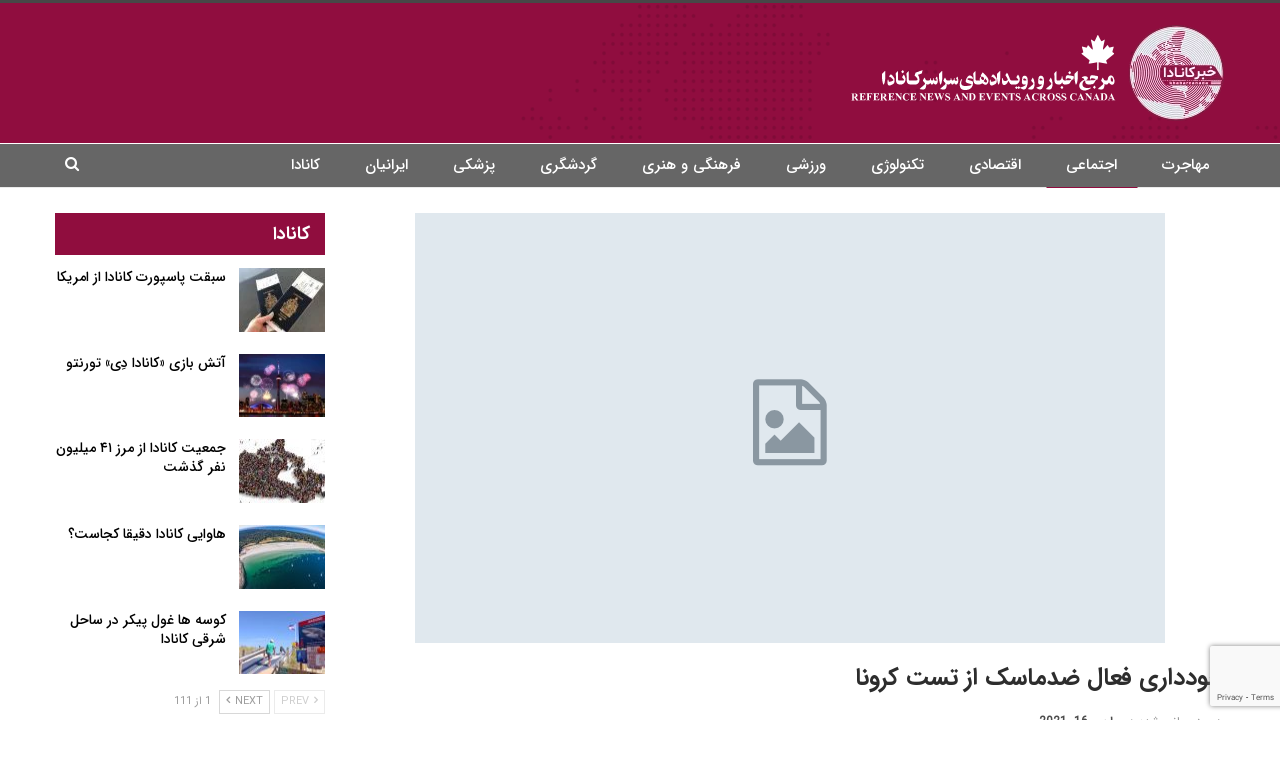

--- FILE ---
content_type: text/html; charset=UTF-8
request_url: https://khabarcanada.ca/%D8%AE%D9%88%D8%AF%D8%AF%D8%A7%D8%B1%DB%8C-%D9%81%D8%B9%D8%A7%D9%84-%D8%B6%D8%AF%D9%85%D8%A7%D8%B3%DA%A9-%D8%A7%D8%B2-%D8%AA%D8%B3%D8%AA-%DA%A9%D8%B1%D9%88%D9%86%D8%A7/
body_size: 23341
content:
	<!DOCTYPE html>
		<!--[if IE 8]>
	<html class="ie ie8" dir="rtl" lang="fa-IR"> <![endif]-->
	<!--[if IE 9]>
	<html class="ie ie9" dir="rtl" lang="fa-IR"> <![endif]-->
	<!--[if gt IE 9]><!-->
<html dir="rtl" lang="fa-IR"> <!--<![endif]-->
	<head>
		     <!-- Google Tag Manager -->
<script>(function(w,d,s,l,i){w[l]=w[l]||[];w[l].push({'gtm.start':
new Date().getTime(),event:'gtm.js'});var f=d.getElementsByTagName(s)[0],
j=d.createElement(s),dl=l!='dataLayer'?'&l='+l:'';j.async=true;j.src=
'https://www.googletagmanager.com/gtm.js?id='+i+dl;f.parentNode.insertBefore(j,f);
})(window,document,'script','dataLayer','GTM-TFC8X96');</script>
<!-- End Google Tag Manager -->		<meta charset="UTF-8">
		<meta http-equiv="X-UA-Compatible" content="IE=edge">
		<meta name="viewport" content="width=device-width, initial-scale=1.0">
		<link rel="pingback" href="https://khabarcanada.ca/xmlrpc.php"/>

		<meta name='robots' content='index, follow, max-image-preview:large, max-snippet:-1, max-video-preview:-1' />

	<!-- This site is optimized with the Yoast SEO Premium plugin v19.2.1 (Yoast SEO v19.6.1) - https://yoast.com/wordpress/plugins/seo/ -->
	<title>خودداری فعال ضدماسک از تست کرونا - خبر کانادا</title>
	<meta name="description" content="«کریس اسکای» فعال مشهور ضد ماسک با انتشار ویدئویی در صفحه اینستاگرام خود نشان می‌دهد که هنگام ورود به فرودگاه تورنتو از زدن ماسک خودداری می‌کند" />
	<link rel="canonical" href="https://khabarcanada.ca/خودداری-فعال-ضدماسک-از-تست-کرونا/" />
	<meta property="og:locale" content="fa_IR" />
	<meta property="og:type" content="article" />
	<meta property="og:title" content="خودداری فعال ضدماسک از تست کرونا" />
	<meta property="og:description" content="«کریس اسکای» فعال مشهور ضد ماسک با انتشار ویدئویی در صفحه اینستاگرام خود نشان می‌دهد که هنگام ورود به فرودگاه تورنتو از زدن ماسک خودداری می‌کند" />
	<meta property="og:url" content="https://khabarcanada.ca/خودداری-فعال-ضدماسک-از-تست-کرونا/" />
	<meta property="og:site_name" content="خبر کانادا" />
	<meta property="article:publisher" content="https://www.facebook.com/khabarcanada.ca/" />
	<meta property="article:published_time" content="2021-02-23T19:02:17+00:00" />
	<meta property="article:modified_time" content="2021-03-16T11:35:28+00:00" />
	<meta property="og:image" content="https://khabarcanada.ca/wp-content/uploads/2022/05/banner.jpg" />
	<meta property="og:image:width" content="1200" />
	<meta property="og:image:height" content="630" />
	<meta property="og:image:type" content="image/jpeg" />
	<meta name="author" content="admin admin" />
	<meta name="twitter:card" content="summary_large_image" />
	<meta name="twitter:creator" content="@Khabar_Canada" />
	<meta name="twitter:site" content="@Khabar_Canada" />
	<meta name="twitter:label1" content="نوشته‌شده بدست" />
	<meta name="twitter:data1" content="admin admin" />
	<script type="application/ld+json" class="yoast-schema-graph">{"@context":"https://schema.org","@graph":[{"@type":"AnalysisNewsArticle","@id":"https://khabarcanada.ca/%d8%ae%d9%88%d8%af%d8%af%d8%a7%d8%b1%db%8c-%d9%81%d8%b9%d8%a7%d9%84-%d8%b6%d8%af%d9%85%d8%a7%d8%b3%da%a9-%d8%a7%d8%b2-%d8%aa%d8%b3%d8%aa-%da%a9%d8%b1%d9%88%d9%86%d8%a7/#article","isPartOf":{"@id":"https://khabarcanada.ca/%d8%ae%d9%88%d8%af%d8%af%d8%a7%d8%b1%db%8c-%d9%81%d8%b9%d8%a7%d9%84-%d8%b6%d8%af%d9%85%d8%a7%d8%b3%da%a9-%d8%a7%d8%b2-%d8%aa%d8%b3%d8%aa-%da%a9%d8%b1%d9%88%d9%86%d8%a7/"},"author":{"name":"admin admin","@id":"https://khabarcanada.ca/#/schema/person/299711572c2fe8c88073f057a3e40417"},"headline":"خودداری فعال ضدماسک از تست کرونا","datePublished":"2021-02-23T19:02:17+00:00","dateModified":"2021-03-16T11:35:28+00:00","mainEntityOfPage":{"@id":"https://khabarcanada.ca/%d8%ae%d9%88%d8%af%d8%af%d8%a7%d8%b1%db%8c-%d9%81%d8%b9%d8%a7%d9%84-%d8%b6%d8%af%d9%85%d8%a7%d8%b3%da%a9-%d8%a7%d8%b2-%d8%aa%d8%b3%d8%aa-%da%a9%d8%b1%d9%88%d9%86%d8%a7/"},"wordCount":14,"commentCount":0,"publisher":{"@id":"https://khabarcanada.ca/#organization"},"keywords":["اخبارکانادا","تست_کرونا","خبرهای_کانادا","قرنطینه","مخالفان_ماسک"],"articleSection":["اجتماعی","اخبار کانادا امروز","کرونا"],"inLanguage":"fa-IR","potentialAction":[{"@type":"CommentAction","name":"Comment","target":["https://khabarcanada.ca/%d8%ae%d9%88%d8%af%d8%af%d8%a7%d8%b1%db%8c-%d9%81%d8%b9%d8%a7%d9%84-%d8%b6%d8%af%d9%85%d8%a7%d8%b3%da%a9-%d8%a7%d8%b2-%d8%aa%d8%b3%d8%aa-%da%a9%d8%b1%d9%88%d9%86%d8%a7/#respond"]}],"copyrightYear":"2021","copyrightHolder":{"@id":"https://khabarcanada.ca/#organization"}},{"@type":"WebPage","@id":"https://khabarcanada.ca/%d8%ae%d9%88%d8%af%d8%af%d8%a7%d8%b1%db%8c-%d9%81%d8%b9%d8%a7%d9%84-%d8%b6%d8%af%d9%85%d8%a7%d8%b3%da%a9-%d8%a7%d8%b2-%d8%aa%d8%b3%d8%aa-%da%a9%d8%b1%d9%88%d9%86%d8%a7/","url":"https://khabarcanada.ca/%d8%ae%d9%88%d8%af%d8%af%d8%a7%d8%b1%db%8c-%d9%81%d8%b9%d8%a7%d9%84-%d8%b6%d8%af%d9%85%d8%a7%d8%b3%da%a9-%d8%a7%d8%b2-%d8%aa%d8%b3%d8%aa-%da%a9%d8%b1%d9%88%d9%86%d8%a7/","name":"خودداری فعال ضدماسک از تست کرونا - خبر کانادا","isPartOf":{"@id":"https://khabarcanada.ca/#website"},"datePublished":"2021-02-23T19:02:17+00:00","dateModified":"2021-03-16T11:35:28+00:00","description":"«کریس اسکای» فعال مشهور ضد ماسک با انتشار ویدئویی در صفحه اینستاگرام خود نشان می‌دهد که هنگام ورود به فرودگاه تورنتو از زدن ماسک خودداری می‌کند","breadcrumb":{"@id":"https://khabarcanada.ca/%d8%ae%d9%88%d8%af%d8%af%d8%a7%d8%b1%db%8c-%d9%81%d8%b9%d8%a7%d9%84-%d8%b6%d8%af%d9%85%d8%a7%d8%b3%da%a9-%d8%a7%d8%b2-%d8%aa%d8%b3%d8%aa-%da%a9%d8%b1%d9%88%d9%86%d8%a7/#breadcrumb"},"inLanguage":"fa-IR","potentialAction":[{"@type":"ReadAction","target":["https://khabarcanada.ca/%d8%ae%d9%88%d8%af%d8%af%d8%a7%d8%b1%db%8c-%d9%81%d8%b9%d8%a7%d9%84-%d8%b6%d8%af%d9%85%d8%a7%d8%b3%da%a9-%d8%a7%d8%b2-%d8%aa%d8%b3%d8%aa-%da%a9%d8%b1%d9%88%d9%86%d8%a7/"]}]},{"@type":"BreadcrumbList","@id":"https://khabarcanada.ca/%d8%ae%d9%88%d8%af%d8%af%d8%a7%d8%b1%db%8c-%d9%81%d8%b9%d8%a7%d9%84-%d8%b6%d8%af%d9%85%d8%a7%d8%b3%da%a9-%d8%a7%d8%b2-%d8%aa%d8%b3%d8%aa-%da%a9%d8%b1%d9%88%d9%86%d8%a7/#breadcrumb","itemListElement":[{"@type":"ListItem","position":1,"name":"Home","item":"https://khabarcanada.ca/"},{"@type":"ListItem","position":2,"name":"خودداری فعال ضدماسک از تست کرونا"}]},{"@type":"WebSite","@id":"https://khabarcanada.ca/#website","url":"https://khabarcanada.ca/","name":"خبر کانادا","description":"اخبار و رویداد های سراسر کانادا به فارسی","publisher":{"@id":"https://khabarcanada.ca/#organization"},"potentialAction":[{"@type":"SearchAction","target":{"@type":"EntryPoint","urlTemplate":"https://khabarcanada.ca/?s={search_term_string}"},"query-input":"required name=search_term_string"}],"inLanguage":"fa-IR"},{"@type":"Organization","@id":"https://khabarcanada.ca/#organization","name":"خبر کانادا","url":"https://khabarcanada.ca/","sameAs":["https://instagram.com/khabarcanada.ca","https://www.youtube.com/channel/UCMTDQEOgidchSF3LkuS2oEA","https://t.me/khabarcanada","https://www.facebook.com/khabarcanada.ca/","https://twitter.com/Khabar_Canada"],"logo":{"@type":"ImageObject","inLanguage":"fa-IR","@id":"https://khabarcanada.ca/#/schema/logo/image/","url":"https://khabarcanada.ca/wp-content/uploads/2022/05/banner-1.jpg","contentUrl":"https://khabarcanada.ca/wp-content/uploads/2022/05/banner-1.jpg","width":1200,"height":630,"caption":"خبر کانادا"},"image":{"@id":"https://khabarcanada.ca/#/schema/logo/image/"}},{"@type":"Person","@id":"https://khabarcanada.ca/#/schema/person/299711572c2fe8c88073f057a3e40417","name":"admin admin","image":{"@type":"ImageObject","inLanguage":"fa-IR","@id":"https://khabarcanada.ca/#/schema/person/image/","url":"https://secure.gravatar.com/avatar/55f15d1bad559134476c4f6c044ddbb3?s=96&d=mm&r=g","contentUrl":"https://secure.gravatar.com/avatar/55f15d1bad559134476c4f6c044ddbb3?s=96&d=mm&r=g","caption":"admin admin"}}]}</script>
	<!-- / Yoast SEO Premium plugin. -->


<link rel='dns-prefetch' href='//khabarcanada.ca' />
<link rel='stylesheet' id='wp-block-library-rtl-css' href='https://khabarcanada.ca/wp-includes/css/dist/block-library/style-rtl.min.css?ver=6.6.4' type='text/css' media='all' />
<style id='classic-theme-styles-inline-css' type='text/css'>
/*! This file is auto-generated */
.wp-block-button__link{color:#fff;background-color:#32373c;border-radius:9999px;box-shadow:none;text-decoration:none;padding:calc(.667em + 2px) calc(1.333em + 2px);font-size:1.125em}.wp-block-file__button{background:#32373c;color:#fff;text-decoration:none}
</style>
<style id='global-styles-inline-css' type='text/css'>
:root{--wp--preset--aspect-ratio--square: 1;--wp--preset--aspect-ratio--4-3: 4/3;--wp--preset--aspect-ratio--3-4: 3/4;--wp--preset--aspect-ratio--3-2: 3/2;--wp--preset--aspect-ratio--2-3: 2/3;--wp--preset--aspect-ratio--16-9: 16/9;--wp--preset--aspect-ratio--9-16: 9/16;--wp--preset--color--black: #000000;--wp--preset--color--cyan-bluish-gray: #abb8c3;--wp--preset--color--white: #ffffff;--wp--preset--color--pale-pink: #f78da7;--wp--preset--color--vivid-red: #cf2e2e;--wp--preset--color--luminous-vivid-orange: #ff6900;--wp--preset--color--luminous-vivid-amber: #fcb900;--wp--preset--color--light-green-cyan: #7bdcb5;--wp--preset--color--vivid-green-cyan: #00d084;--wp--preset--color--pale-cyan-blue: #8ed1fc;--wp--preset--color--vivid-cyan-blue: #0693e3;--wp--preset--color--vivid-purple: #9b51e0;--wp--preset--gradient--vivid-cyan-blue-to-vivid-purple: linear-gradient(135deg,rgba(6,147,227,1) 0%,rgb(155,81,224) 100%);--wp--preset--gradient--light-green-cyan-to-vivid-green-cyan: linear-gradient(135deg,rgb(122,220,180) 0%,rgb(0,208,130) 100%);--wp--preset--gradient--luminous-vivid-amber-to-luminous-vivid-orange: linear-gradient(135deg,rgba(252,185,0,1) 0%,rgba(255,105,0,1) 100%);--wp--preset--gradient--luminous-vivid-orange-to-vivid-red: linear-gradient(135deg,rgba(255,105,0,1) 0%,rgb(207,46,46) 100%);--wp--preset--gradient--very-light-gray-to-cyan-bluish-gray: linear-gradient(135deg,rgb(238,238,238) 0%,rgb(169,184,195) 100%);--wp--preset--gradient--cool-to-warm-spectrum: linear-gradient(135deg,rgb(74,234,220) 0%,rgb(151,120,209) 20%,rgb(207,42,186) 40%,rgb(238,44,130) 60%,rgb(251,105,98) 80%,rgb(254,248,76) 100%);--wp--preset--gradient--blush-light-purple: linear-gradient(135deg,rgb(255,206,236) 0%,rgb(152,150,240) 100%);--wp--preset--gradient--blush-bordeaux: linear-gradient(135deg,rgb(254,205,165) 0%,rgb(254,45,45) 50%,rgb(107,0,62) 100%);--wp--preset--gradient--luminous-dusk: linear-gradient(135deg,rgb(255,203,112) 0%,rgb(199,81,192) 50%,rgb(65,88,208) 100%);--wp--preset--gradient--pale-ocean: linear-gradient(135deg,rgb(255,245,203) 0%,rgb(182,227,212) 50%,rgb(51,167,181) 100%);--wp--preset--gradient--electric-grass: linear-gradient(135deg,rgb(202,248,128) 0%,rgb(113,206,126) 100%);--wp--preset--gradient--midnight: linear-gradient(135deg,rgb(2,3,129) 0%,rgb(40,116,252) 100%);--wp--preset--font-size--small: 13px;--wp--preset--font-size--medium: 20px;--wp--preset--font-size--large: 36px;--wp--preset--font-size--x-large: 42px;--wp--preset--spacing--20: 0.44rem;--wp--preset--spacing--30: 0.67rem;--wp--preset--spacing--40: 1rem;--wp--preset--spacing--50: 1.5rem;--wp--preset--spacing--60: 2.25rem;--wp--preset--spacing--70: 3.38rem;--wp--preset--spacing--80: 5.06rem;--wp--preset--shadow--natural: 6px 6px 9px rgba(0, 0, 0, 0.2);--wp--preset--shadow--deep: 12px 12px 50px rgba(0, 0, 0, 0.4);--wp--preset--shadow--sharp: 6px 6px 0px rgba(0, 0, 0, 0.2);--wp--preset--shadow--outlined: 6px 6px 0px -3px rgba(255, 255, 255, 1), 6px 6px rgba(0, 0, 0, 1);--wp--preset--shadow--crisp: 6px 6px 0px rgba(0, 0, 0, 1);}:where(.is-layout-flex){gap: 0.5em;}:where(.is-layout-grid){gap: 0.5em;}body .is-layout-flex{display: flex;}.is-layout-flex{flex-wrap: wrap;align-items: center;}.is-layout-flex > :is(*, div){margin: 0;}body .is-layout-grid{display: grid;}.is-layout-grid > :is(*, div){margin: 0;}:where(.wp-block-columns.is-layout-flex){gap: 2em;}:where(.wp-block-columns.is-layout-grid){gap: 2em;}:where(.wp-block-post-template.is-layout-flex){gap: 1.25em;}:where(.wp-block-post-template.is-layout-grid){gap: 1.25em;}.has-black-color{color: var(--wp--preset--color--black) !important;}.has-cyan-bluish-gray-color{color: var(--wp--preset--color--cyan-bluish-gray) !important;}.has-white-color{color: var(--wp--preset--color--white) !important;}.has-pale-pink-color{color: var(--wp--preset--color--pale-pink) !important;}.has-vivid-red-color{color: var(--wp--preset--color--vivid-red) !important;}.has-luminous-vivid-orange-color{color: var(--wp--preset--color--luminous-vivid-orange) !important;}.has-luminous-vivid-amber-color{color: var(--wp--preset--color--luminous-vivid-amber) !important;}.has-light-green-cyan-color{color: var(--wp--preset--color--light-green-cyan) !important;}.has-vivid-green-cyan-color{color: var(--wp--preset--color--vivid-green-cyan) !important;}.has-pale-cyan-blue-color{color: var(--wp--preset--color--pale-cyan-blue) !important;}.has-vivid-cyan-blue-color{color: var(--wp--preset--color--vivid-cyan-blue) !important;}.has-vivid-purple-color{color: var(--wp--preset--color--vivid-purple) !important;}.has-black-background-color{background-color: var(--wp--preset--color--black) !important;}.has-cyan-bluish-gray-background-color{background-color: var(--wp--preset--color--cyan-bluish-gray) !important;}.has-white-background-color{background-color: var(--wp--preset--color--white) !important;}.has-pale-pink-background-color{background-color: var(--wp--preset--color--pale-pink) !important;}.has-vivid-red-background-color{background-color: var(--wp--preset--color--vivid-red) !important;}.has-luminous-vivid-orange-background-color{background-color: var(--wp--preset--color--luminous-vivid-orange) !important;}.has-luminous-vivid-amber-background-color{background-color: var(--wp--preset--color--luminous-vivid-amber) !important;}.has-light-green-cyan-background-color{background-color: var(--wp--preset--color--light-green-cyan) !important;}.has-vivid-green-cyan-background-color{background-color: var(--wp--preset--color--vivid-green-cyan) !important;}.has-pale-cyan-blue-background-color{background-color: var(--wp--preset--color--pale-cyan-blue) !important;}.has-vivid-cyan-blue-background-color{background-color: var(--wp--preset--color--vivid-cyan-blue) !important;}.has-vivid-purple-background-color{background-color: var(--wp--preset--color--vivid-purple) !important;}.has-black-border-color{border-color: var(--wp--preset--color--black) !important;}.has-cyan-bluish-gray-border-color{border-color: var(--wp--preset--color--cyan-bluish-gray) !important;}.has-white-border-color{border-color: var(--wp--preset--color--white) !important;}.has-pale-pink-border-color{border-color: var(--wp--preset--color--pale-pink) !important;}.has-vivid-red-border-color{border-color: var(--wp--preset--color--vivid-red) !important;}.has-luminous-vivid-orange-border-color{border-color: var(--wp--preset--color--luminous-vivid-orange) !important;}.has-luminous-vivid-amber-border-color{border-color: var(--wp--preset--color--luminous-vivid-amber) !important;}.has-light-green-cyan-border-color{border-color: var(--wp--preset--color--light-green-cyan) !important;}.has-vivid-green-cyan-border-color{border-color: var(--wp--preset--color--vivid-green-cyan) !important;}.has-pale-cyan-blue-border-color{border-color: var(--wp--preset--color--pale-cyan-blue) !important;}.has-vivid-cyan-blue-border-color{border-color: var(--wp--preset--color--vivid-cyan-blue) !important;}.has-vivid-purple-border-color{border-color: var(--wp--preset--color--vivid-purple) !important;}.has-vivid-cyan-blue-to-vivid-purple-gradient-background{background: var(--wp--preset--gradient--vivid-cyan-blue-to-vivid-purple) !important;}.has-light-green-cyan-to-vivid-green-cyan-gradient-background{background: var(--wp--preset--gradient--light-green-cyan-to-vivid-green-cyan) !important;}.has-luminous-vivid-amber-to-luminous-vivid-orange-gradient-background{background: var(--wp--preset--gradient--luminous-vivid-amber-to-luminous-vivid-orange) !important;}.has-luminous-vivid-orange-to-vivid-red-gradient-background{background: var(--wp--preset--gradient--luminous-vivid-orange-to-vivid-red) !important;}.has-very-light-gray-to-cyan-bluish-gray-gradient-background{background: var(--wp--preset--gradient--very-light-gray-to-cyan-bluish-gray) !important;}.has-cool-to-warm-spectrum-gradient-background{background: var(--wp--preset--gradient--cool-to-warm-spectrum) !important;}.has-blush-light-purple-gradient-background{background: var(--wp--preset--gradient--blush-light-purple) !important;}.has-blush-bordeaux-gradient-background{background: var(--wp--preset--gradient--blush-bordeaux) !important;}.has-luminous-dusk-gradient-background{background: var(--wp--preset--gradient--luminous-dusk) !important;}.has-pale-ocean-gradient-background{background: var(--wp--preset--gradient--pale-ocean) !important;}.has-electric-grass-gradient-background{background: var(--wp--preset--gradient--electric-grass) !important;}.has-midnight-gradient-background{background: var(--wp--preset--gradient--midnight) !important;}.has-small-font-size{font-size: var(--wp--preset--font-size--small) !important;}.has-medium-font-size{font-size: var(--wp--preset--font-size--medium) !important;}.has-large-font-size{font-size: var(--wp--preset--font-size--large) !important;}.has-x-large-font-size{font-size: var(--wp--preset--font-size--x-large) !important;}
:where(.wp-block-post-template.is-layout-flex){gap: 1.25em;}:where(.wp-block-post-template.is-layout-grid){gap: 1.25em;}
:where(.wp-block-columns.is-layout-flex){gap: 2em;}:where(.wp-block-columns.is-layout-grid){gap: 2em;}
:root :where(.wp-block-pullquote){font-size: 1.5em;line-height: 1.6;}
</style>
<link rel='stylesheet' id='slb_core-css' href='https://khabarcanada.ca/wp-content/plugins/simple-lightbox/client/css/app.css?ver=2.9.3' type='text/css' media='all' />
<script type="text/javascript" src="https://khabarcanada.ca/wp-includes/js/jquery/jquery.min.js?ver=3.7.1" id="jquery-core-js"></script>
<script type="text/javascript" src="https://khabarcanada.ca/wp-includes/js/jquery/jquery-migrate.min.js?ver=3.4.1" id="jquery-migrate-js"></script>
<!--[if lt IE 9]>
<script type="text/javascript" src="https://khabarcanada.ca/wp-content/themes/publisher/includes/libs/better-framework/assets/js/html5shiv.min.js?ver=3.15.0" id="bf-html5shiv-js"></script>
<![endif]-->
<!--[if lt IE 9]>
<script type="text/javascript" src="https://khabarcanada.ca/wp-content/themes/publisher/includes/libs/better-framework/assets/js/respond.min.js?ver=3.15.0" id="bf-respond-js"></script>
<![endif]-->
<link rel="https://api.w.org/" href="https://khabarcanada.ca/wp-json/" /><link rel="alternate" title="JSON" type="application/json" href="https://khabarcanada.ca/wp-json/wp/v2/posts/12500" /><link rel="EditURI" type="application/rsd+xml" title="RSD" href="https://khabarcanada.ca/xmlrpc.php?rsd" />
<link rel='shortlink' href='https://khabarcanada.ca/?p=12500' />
<link rel="alternate" title="oEmbed (JSON)" type="application/json+oembed" href="https://khabarcanada.ca/wp-json/oembed/1.0/embed?url=https%3A%2F%2Fkhabarcanada.ca%2F%25d8%25ae%25d9%2588%25d8%25af%25d8%25af%25d8%25a7%25d8%25b1%25db%258c-%25d9%2581%25d8%25b9%25d8%25a7%25d9%2584-%25d8%25b6%25d8%25af%25d9%2585%25d8%25a7%25d8%25b3%25da%25a9-%25d8%25a7%25d8%25b2-%25d8%25aa%25d8%25b3%25d8%25aa-%25da%25a9%25d8%25b1%25d9%2588%25d9%2586%25d8%25a7%2F" />
<link rel="alternate" title="oEmbed (XML)" type="text/xml+oembed" href="https://khabarcanada.ca/wp-json/oembed/1.0/embed?url=https%3A%2F%2Fkhabarcanada.ca%2F%25d8%25ae%25d9%2588%25d8%25af%25d8%25af%25d8%25a7%25d8%25b1%25db%258c-%25d9%2581%25d8%25b9%25d8%25a7%25d9%2584-%25d8%25b6%25d8%25af%25d9%2585%25d8%25a7%25d8%25b3%25da%25a9-%25d8%25a7%25d8%25b2-%25d8%25aa%25d8%25b3%25d8%25aa-%25da%25a9%25d8%25b1%25d9%2588%25d9%2586%25d8%25a7%2F&#038;format=xml" />
		<script>
			document.documentElement.className = document.documentElement.className.replace( 'no-js', 'js' );
		</script>
		<script async custom-element="amp-auto-ads" src="https://cdn.ampproject.org/v0/amp-auto-ads-0.1.js"></script>
<script async src="https://pagead2.googlesyndication.com/pagead/js/adsbygoogle.js?client=ca-pub-3022603015414196"
     crossorigin="anonymous"></script>

			<link rel="apple-touch-icon" sizes="144x144" href="https://khabarcanada.ca/wp-content/uploads/2022/04/logo.jpg"><meta name="generator" content="Powered by WPBakery Page Builder - drag and drop page builder for WordPress."/>
<script type="application/ld+json">{
    "@context": "http://schema.org/",
    "@type": "Organization",
    "@id": "#organization",
    "logo": {
        "@type": "ImageObject",
        "url": "https://khabarcanada.ca/wp-content/uploads/2022/04/Logo_new.png"
    },
    "url": "https://khabarcanada.ca/",
    "name": "\u062e\u0628\u0631 \u06a9\u0627\u0646\u0627\u062f\u0627",
    "description": "\u0627\u062e\u0628\u0627\u0631 \u0648 \u0631\u0648\u06cc\u062f\u0627\u062f \u0647\u0627\u06cc \u0633\u0631\u0627\u0633\u0631 \u06a9\u0627\u0646\u0627\u062f\u0627 \u0628\u0647 \u0641\u0627\u0631\u0633\u06cc"
}</script>
<script type="application/ld+json">{
    "@context": "http://schema.org/",
    "@type": "WebSite",
    "name": "\u062e\u0628\u0631 \u06a9\u0627\u0646\u0627\u062f\u0627",
    "alternateName": "\u0627\u062e\u0628\u0627\u0631 \u0648 \u0631\u0648\u06cc\u062f\u0627\u062f \u0647\u0627\u06cc \u0633\u0631\u0627\u0633\u0631 \u06a9\u0627\u0646\u0627\u062f\u0627 \u0628\u0647 \u0641\u0627\u0631\u0633\u06cc",
    "url": "https://khabarcanada.ca/"
}</script>
<script type="application/ld+json">{
    "@context": "http://schema.org/",
    "@type": "NewsArticle",
    "headline": "\u062e\u0648\u062f\u062f\u0627\u0631\u06cc \u0641\u0639\u0627\u0644 \u0636\u062f\u0645\u0627\u0633\u06a9 \u0627\u0632 \u062a\u0633\u062a \u06a9\u0631\u0648\u0646\u0627",
    "description": "\u0648\u06cc \u0628\u0627 \u0646\u0634\u0631 \u0648\u06cc\u062f\u0626\u0648\u06cc\u06cc \u0627\u0632 \u0645\u0633\u0627\u0641\u0631\u0627\u0646 \u062e\u0648\u0627\u0633\u062a \u0628\u0647 \u062d\u0642\u0648\u0642 \u0634\u0647\u0631\u0648\u0646\u062f\u06cc \u0622\u06af\u0627\u0647 \u0628\u0627\u0634\u0646\u062f&nbsp;\u00ab\u06a9\u0631\u06cc\u0633 \u0627\u0633\u06a9\u0627\u06cc\u00bb \u0641\u0639\u0627\u0644 \u0645\u0634\u0647\u0648\u0631 \u0636\u062f \u0645\u0627\u0633\u06a9 \u0628\u0627 \u0627\u0646\u062a\u0634\u0627\u0631 \u0648\u06cc\u062f\u0626\u0648\u06cc\u06cc \u062f\u0631 \u0635\u0641\u062d\u0647 \u0627\u06cc\u0646\u0633\u062a\u0627\u06af\u0631\u0627\u0645 \u062e\u0648\u062f \u0646\u0634\u0627\u0646 \u0645\u06cc\u200c\u062f\u0647\u062f \u06a9\u0647 \u0647\u0646\u06af\u0627\u0645 \u0648\u0631\u0648\u062f \u0628\u0647 \u0641\u0631\u0648\u062f\u06af\u0627\u0647 \u062a\u0648\u0631\u0646\u062a\u0648 \u0627\u0632 \u0632\u062f\u0646 \u0645\u0627\u0633\u06a9 \u062e\u0648\u062f\u062f\u0627\u0631\u06cc \u0645\u06cc\u200c\u06a9\u0646\u062f \u0648 \u0627\u0632 \u0627\u0646\u062c\u0627\u0645 \u062a\u0633\u062a \u0627\u062c\u0628\u0627\u0631\u06cc \u06a9\u0631\u0648\u0646\u0627 \u0633\u0631\u0628\u0627\u0632 \u0645\u06cc \u0632\u0646",
    "datePublished": "2021-02-23",
    "dateModified": "2021-03-16",
    "author": {
        "@type": "Person",
        "@id": "#person-adminadmin",
        "name": "admin admin"
    },
    "interactionStatistic": [
        {
            "@type": "InteractionCounter",
            "interactionType": "http://schema.org/CommentAction",
            "userInteractionCount": "0"
        }
    ],
    "publisher": {
        "@id": "#organization"
    },
    "mainEntityOfPage": "https://khabarcanada.ca/%d8%ae%d9%88%d8%af%d8%af%d8%a7%d8%b1%db%8c-%d9%81%d8%b9%d8%a7%d9%84-%d8%b6%d8%af%d9%85%d8%a7%d8%b3%da%a9-%d8%a7%d8%b2-%d8%aa%d8%b3%d8%aa-%da%a9%d8%b1%d9%88%d9%86%d8%a7/"
}</script>
<link rel='stylesheet' id='better-playlist' href='https://khabarcanada.ca/wp-content/plugins/better-playlist/css/better-playlist-rtl.min.css' type='text/css' media='all' />
<link rel='stylesheet' id='bf-slick' href='https://khabarcanada.ca/wp-content/themes/publisher/includes/libs/better-framework/assets/css/slick.min.css' type='text/css' media='all' />
<link rel='stylesheet' id='fontawesome' href='https://khabarcanada.ca/wp-content/themes/publisher/includes/libs/better-framework/assets/css/font-awesome.min.css' type='text/css' media='all' />
<link rel='stylesheet' id='br-numbers' href='https://fonts.googleapis.com/css?family=Oswald&text=0123456789./\%' type='text/css' media='all' />
<link rel='stylesheet' id='better-reviews' href='https://khabarcanada.ca/wp-content/plugins/better-reviews/css/better-reviews.min.css' type='text/css' media='all' />
<link rel='stylesheet' id='better-reviews-rtl' href='https://khabarcanada.ca/wp-content/plugins/better-reviews/css/better-reviews-rtl.min.css' type='text/css' media='all' />
<link rel='stylesheet' id='bs-icons' href='https://khabarcanada.ca/wp-content/themes/publisher/includes/libs/better-framework/assets/css/bs-icons.css' type='text/css' media='all' />
<link rel='stylesheet' id='smart-lists-pack-pro' href='https://khabarcanada.ca/wp-content/plugins/smart-lists-pack-pro/css/smart-lists-pack.min.css' type='text/css' media='all' />
<link rel='stylesheet' id='smart-lists-pack-rtl' href='https://khabarcanada.ca/wp-content/plugins/smart-lists-pack-pro/css/smart-lists-pack-rtl.min.css' type='text/css' media='all' />
<link rel='stylesheet' id='pretty-photo' href='https://khabarcanada.ca/wp-content/themes/publisher/includes/libs/better-framework/assets/css/pretty-photo.min.css' type='text/css' media='all' />
<link rel='stylesheet' id='theme-libs' href='https://khabarcanada.ca/wp-content/themes/publisher/css/theme-libs.min.css' type='text/css' media='all' />
<link rel='stylesheet' id='publisher' href='https://khabarcanada.ca/wp-content/themes/publisher/style-7.11.0.min.css' type='text/css' media='all' />
<link rel='stylesheet' id='publisher-rtl' href='https://khabarcanada.ca/wp-content/themes/publisher/rtl.min.css' type='text/css' media='all' />
<link rel='stylesheet' id='publisher-theme-clean-news' href='https://khabarcanada.ca/wp-content/themes/publisher/includes/styles/clean-news/style.min.css' type='text/css' media='all' />
<link rel='stylesheet' id='7.11.0-1743059252' href='https://khabarcanada.ca/wp-content/bs-booster-cache/9c5ee3d473223b103a28a4dbd0bf7525.css' type='text/css' media='all' />
<link rel="icon" href="https://khabarcanada.ca/wp-content/uploads/2020/11/cropped-khabarcanada-32x32.png" sizes="32x32" />
<link rel="icon" href="https://khabarcanada.ca/wp-content/uploads/2020/11/cropped-khabarcanada-192x192.png" sizes="192x192" />
<link rel="apple-touch-icon" href="https://khabarcanada.ca/wp-content/uploads/2020/11/cropped-khabarcanada-180x180.png" />
<meta name="msapplication-TileImage" content="https://khabarcanada.ca/wp-content/uploads/2020/11/cropped-khabarcanada-270x270.png" />
<noscript><style> .wpb_animate_when_almost_visible { opacity: 1; }</style></noscript>	</head>

<body data-rsssl=1 class="rtl post-template-default single single-post postid-12500 single-format-standard bs-theme bs-publisher bs-publisher-clean-news active-light-box active-top-line close-rh page-layout-2-col page-layout-2-col-right full-width main-menu-sticky-smart main-menu-out-full-width active-ajax-search single-cat-48 single-prim-cat-46 single-cat-46 single-cat-6299  wpb-js-composer js-comp-ver-6.7.0 vc_responsive bs-ll-a" dir="rtl">
<!-- Google Tag Manager (noscript) -->
<noscript><iframe 
height="0" width="0" style="display:none;visibility:hidden" data-src="https://www.googletagmanager.com/ns.html?id=GTM-TFC8X96" class="lazyload" src="[data-uri]"></iframe></noscript>
<!-- End Google Tag Manager (noscript) -->	<header id="header" class="site-header header-style-2 full-width" itemscope="itemscope" itemtype="https://schema.org/WPHeader">

				<div class="header-inner">
			<div class="content-wrap">
				<div class="container">
					<div class="row">
						<div class="row-height">
							<div class="logo-col col-xs-12">
								<div class="col-inside">
									<div id="site-branding" class="site-branding">
	<p  id="site-title" class="logo h1 img-logo">
	<a href="https://khabarcanada.ca/" itemprop="url" rel="home" data-wpel-link="internal">
					<img id="site-logo" src="https://khabarcanada.ca/wp-content/uploads/2022/04/Logo_new.png"
			     alt="خبر کانادا"  />

			<span class="site-title">خبر کانادا - اخبار و رویداد های سراسر کانادا به فارسی</span>
				</a>
</p>
</div><!-- .site-branding -->
								</div>
							</div>
													</div>
					</div>
				</div>
			</div>
		</div>

		<div id="menu-main" class="menu main-menu-wrapper show-search-item menu-actions-btn-width-1" role="navigation" itemscope="itemscope" itemtype="https://schema.org/SiteNavigationElement">
	<div class="main-menu-inner">
		<div class="content-wrap">
			<div class="container">

				<nav class="main-menu-container">
					<ul id="main-navigation" class="main-menu menu bsm-pure clearfix">
						<li id="menu-item-21257" class="menu-item menu-item-type-taxonomy menu-item-object-category menu-term-8910 better-anim-fade menu-item-21257"><a href="https://khabarcanada.ca/%d9%85%d9%87%d8%a7%d8%ac%d8%b1%d8%aa-%d8%a8%d9%87-%da%a9%d8%a7%d9%86%d8%a7%d8%af%d8%a7/" data-wpel-link="internal">مهاجرت</a></li>
<li id="menu-item-9600" class="menu-item menu-item-type-taxonomy menu-item-object-category current-post-ancestor current-menu-parent current-post-parent menu-term-48 better-anim-fade menu-item-9600"><a href="https://khabarcanada.ca/social/" data-wpel-link="internal">اجتماعی</a></li>
<li id="menu-item-9602" class="menu-item menu-item-type-taxonomy menu-item-object-category menu-term-47 better-anim-fade menu-item-9602"><a href="https://khabarcanada.ca/economical/" data-wpel-link="internal">اقتصادی</a></li>
<li id="menu-item-9608" class="menu-item menu-item-type-taxonomy menu-item-object-category menu-term-106 better-anim-fade menu-item-9608"><a href="https://khabarcanada.ca/tech/" data-wpel-link="internal">تکنولوژی</a></li>
<li id="menu-item-9613" class="menu-item menu-item-type-taxonomy menu-item-object-category menu-term-55 better-anim-fade menu-item-9613"><a href="https://khabarcanada.ca/sport/" data-wpel-link="internal">ورزشی</a></li>
<li id="menu-item-9612" class="menu-item menu-item-type-taxonomy menu-item-object-category menu-term-49 better-anim-fade menu-item-9612"><a href="https://khabarcanada.ca/cultural/" data-wpel-link="internal">فرهنگی و هنری</a></li>
<li id="menu-item-17089" class="menu-item menu-item-type-taxonomy menu-item-object-category menu-term-7933 better-anim-fade menu-item-17089"><a href="https://khabarcanada.ca/%da%af%d8%b1%d8%af%d8%b4%da%af%d8%b1%db%8c/" data-wpel-link="internal">گردشگری</a></li>
<li id="menu-item-9607" class="menu-item menu-item-type-taxonomy menu-item-object-category current-post-ancestor menu-term-4500 better-anim-fade menu-item-9607"><a href="https://khabarcanada.ca/medical/" data-wpel-link="internal">پزشکی</a></li>
<li id="menu-item-13327" class="menu-item menu-item-type-taxonomy menu-item-object-category menu-term-1621 better-anim-fade menu-item-13327"><a href="https://khabarcanada.ca/iranian-community/" data-wpel-link="internal">ایرانیان</a></li>
<li id="menu-item-23948" class="menu-item menu-item-type-taxonomy menu-item-object-category menu-term-11277 better-anim-fade menu-item-23948"><a href="https://khabarcanada.ca/%da%a9%d8%a7%d9%86%d8%a7%d8%af%d8%a7/" data-wpel-link="internal">کانادا</a></li>
					</ul><!-- #main-navigation -->
											<div class="menu-action-buttons width-1">
															<div class="search-container close">
									<span class="search-handler"><i class="fa fa-search"></i></span>

									<div class="search-box clearfix">
										<form role="search" method="get" class="search-form clearfix" action="https://khabarcanada.ca">
	<input type="search" class="search-field"
	       placeholder="جستجو کردن..."
	       value="" name="s"
	       title="جستجو برای:"
	       autocomplete="off">
	<input type="submit" class="search-submit" value="جستجو کردن">
</form><!-- .search-form -->
									</div>
								</div>
														</div>
										</nav><!-- .main-menu-container -->

			</div>
		</div>
	</div>
</div><!-- .menu -->
	</header><!-- .header -->
	<div class="rh-header clearfix dark deferred-block-exclude">
		<div class="rh-container clearfix">

			<div class="menu-container close">
				<span class="menu-handler"><span class="lines"></span></span>
			</div><!-- .menu-container -->

			<div class="logo-container rh-img-logo">
				<a href="https://khabarcanada.ca/" itemprop="url" rel="home" data-wpel-link="internal">
											<img src="https://khabarcanada.ca/wp-content/uploads/2022/04/Logo_new.png"
						     alt="خبر کانادا"  />				</a>
			</div><!-- .logo-container -->
		</div><!-- .rh-container -->
	</div><!-- .rh-header -->
		<div class="main-wrap content-main-wrap">
		<div class="content-wrap">
		<main id="content" class="content-container">

		<div class="container layout-2-col layout-2-col-1 layout-right-sidebar post-template-10">

			<div class="row main-section">
										<div class="col-sm-8 content-column">
							<div class="single-container">
																<article id="post-12500" class="post-12500 post type-post status-publish format-standard  category-social category-46 category-coronavirus tag-4823 tag-_ tag-4882 single-post-content">
									<div class="single-featured"><img  width="750" height="430" alt="" data-src="https://khabarcanada.ca/wp-content/themes/publisher/images/default-thumb/publisher-lg.png"></div>
																		<div class="post-header-inner">
										<div class="post-header-title">
																						<h1 class="single-post-title">
												<span class="post-title" itemprop="headline">خودداری فعال ضدماسک از تست کرونا</span>
											</h1>
											<div class="post-meta single-post-meta">
				<span class="time"><time class="post-published updated"
			                         datetime="2021-03-16T11:35:28-04:00">به روز رسانی شده در <b>مارس 16, 2021</b></time></span>
			</div>
										</div>
									</div>
																		<div class="entry-content clearfix single-post-content">
										<div class="continue-reading-content close"><h1>وی با نشر ویدئویی از مسافران خواست به حقوق شهروندی آگاه باشند</h1>
 <div style="width: 352px;" class="wp-video"><!--[if lt IE 9]><script>document.createElement('video');</script><![endif]-->
<video class="wp-video-shortcode" id="video-12500-1" width="352" height="640" preload="metadata" controls="controls"><source type="video/mp4" src="https://khabarcanada.ca/wp-content/uploads/2021/02/کریس-اسکای.mp4?_=1" /><a href="https://khabarcanada.ca/wp-content/uploads/2021/02/کریس-اسکای.mp4" data-wpel-link="internal">https://khabarcanada.ca/wp-content/uploads/2021/02/کریس-اسکای.mp4</a></video></div>
<p>&nbsp;</p>
 <p>«کریس اسکای» فعال مشهور ضد ماسک با انتشار ویدئویی در صفحه اینستاگرام خود نشان می‌دهد که هنگام ورود به فرودگاه تورنتو از زدن ماسک خودداری می‌کند و از انجام تست اجباری کرونا سرباز می زند.</p>
<div class="bs-irp right bs-irp-thumbnail-1-full">

	<div class="bs-irp-heading">
		<span class="h-text heading-typo">جدیدترین مطالب</span>
	</div>

			<div class="bs-pagination-wrapper main-term-none none ">
			<div class="listing listing-thumbnail listing-tb-1 clearfix columns-2">
		<div class="post-43432 type-post format-standard has-post-thumbnail   listing-item listing-item-thumbnail listing-item-tb-1 main-term-48">
	<div class="item-inner clearfix">
					<div class="featured featured-type-featured-image">
				<a title="وزیر مهاجرت فدرال کانادا اعتراف کرد" data-src="https://khabarcanada.ca/wp-content/uploads/2024/09/IMG_Marc_Miller_2_1_SSCACSF6-86x64.jpg?1727231341" data-bs-srcset="{&quot;baseurl&quot;:&quot;https:\/\/khabarcanada.ca\/wp-content\/uploads\/2024\/09\/&quot;,&quot;sizes&quot;:{&quot;86&quot;:&quot;IMG_Marc_Miller_2_1_SSCACSF6-86x64.jpg?1727231341&quot;,&quot;210&quot;:&quot;IMG_Marc_Miller_2_1_SSCACSF6-210x136.jpg?1727231341&quot;,&quot;1200&quot;:&quot;IMG_Marc_Miller_2_1_SSCACSF6.jpg?1727231341&quot;}}" class="img-holder" href="https://khabarcanada.ca/43432-ofyyae/" data-wpel-link="internal"></a>
							</div>
		<p class="title">		<a href="https://khabarcanada.ca/43432-ofyyae/" class="post-url post-title" data-wpel-link="internal">
			وزیر مهاجرت فدرال کانادا اعتراف کرد		</a>
		</p>	</div>
	</div >
	<div class="post-43429 type-post format-standard has-post-thumbnail   listing-item listing-item-thumbnail listing-item-tb-1 main-term-48">
	<div class="item-inner clearfix">
					<div class="featured featured-type-featured-image">
				<a title="تغییر ساعت در ۳ نوامبر" data-src="https://khabarcanada.ca/wp-content/uploads/2024/09/efc838be9e8aa13b4de4cbfc0b927fd9.Daylight-Saving-Time-2024-Begins-March-10-in-Canada-930x620-1-86x64.jpg" data-bs-srcset="{&quot;baseurl&quot;:&quot;https:\/\/khabarcanada.ca\/wp-content\/uploads\/2024\/09\/&quot;,&quot;sizes&quot;:{&quot;86&quot;:&quot;efc838be9e8aa13b4de4cbfc0b927fd9.Daylight-Saving-Time-2024-Begins-March-10-in-Canada-930x620-1-86x64.jpg&quot;,&quot;210&quot;:&quot;efc838be9e8aa13b4de4cbfc0b927fd9.Daylight-Saving-Time-2024-Begins-March-10-in-Canada-930x620-1-210x136.jpg&quot;,&quot;930&quot;:&quot;efc838be9e8aa13b4de4cbfc0b927fd9.Daylight-Saving-Time-2024-Begins-March-10-in-Canada-930x620-1.jpg&quot;}}" class="img-holder" href="https://khabarcanada.ca/43429-woairr/" data-wpel-link="internal"></a>
							</div>
		<p class="title">		<a href="https://khabarcanada.ca/43429-woairr/" class="post-url post-title" data-wpel-link="internal">
			تغییر ساعت در ۳ نوامبر		</a>
		</p>	</div>
	</div >
	<div class="post-43426 type-post format-standard has-post-thumbnail   listing-item listing-item-thumbnail listing-item-tb-1 main-term-48">
	<div class="item-inner clearfix">
					<div class="featured featured-type-featured-image">
				<a title="داگ فورد خطاب به بی خانمانان : از تنبلی دست بردارند و کار کنند!" data-src="https://khabarcanada.ca/wp-content/uploads/2024/09/NQT2UQXCWJJNTMEE43NG2XH7CU-86x64.jpeg" data-bs-srcset="{&quot;baseurl&quot;:&quot;https:\/\/khabarcanada.ca\/wp-content\/uploads\/2024\/09\/&quot;,&quot;sizes&quot;:{&quot;86&quot;:&quot;NQT2UQXCWJJNTMEE43NG2XH7CU-86x64.jpeg&quot;,&quot;210&quot;:&quot;NQT2UQXCWJJNTMEE43NG2XH7CU-210x136.jpeg&quot;,&quot;1620&quot;:&quot;NQT2UQXCWJJNTMEE43NG2XH7CU-scaled.jpeg&quot;}}" class="img-holder" href="https://khabarcanada.ca/43426-wqwdda/" data-wpel-link="internal"></a>
							</div>
		<p class="title">		<a href="https://khabarcanada.ca/43426-wqwdda/" class="post-url post-title" data-wpel-link="internal">
			داگ فورد خطاب به بی خانمانان : از تنبلی دست بردارند و کار&hellip;		</a>
		</p>	</div>
	</div >
	<div class="post-43423 type-post format-standard has-post-thumbnail   listing-item listing-item-thumbnail listing-item-tb-1 main-term-46">
	<div class="item-inner clearfix">
					<div class="featured featured-type-featured-image">
				<a title="تورنتو سپتامبر کم‌بارش را تجربه کرد" data-src="https://khabarcanada.ca/wp-content/uploads/2024/09/image-14-86x64.jpg" data-bs-srcset="{&quot;baseurl&quot;:&quot;https:\/\/khabarcanada.ca\/wp-content\/uploads\/2024\/09\/&quot;,&quot;sizes&quot;:{&quot;86&quot;:&quot;image-14-86x64.jpg&quot;,&quot;210&quot;:&quot;image-14-210x136.jpg&quot;,&quot;620&quot;:&quot;image-14.jpg&quot;}}" class="img-holder" href="https://khabarcanada.ca/43423-yivoid/" data-wpel-link="internal"></a>
							</div>
		<p class="title">		<a href="https://khabarcanada.ca/43423-yivoid/" class="post-url post-title" data-wpel-link="internal">
			تورنتو سپتامبر کم‌بارش را تجربه کرد		</a>
		</p>	</div>
	</div >
	</div>
	
	</div></div> <p>به گزارش «خبرکانادا» و به نقل از صفحه اینستاگرام کریس اسکای، وی در ویدئوی منتشر شده از مسافران می‌خواهد که اگر شهروند کانادا یا دارای اقامت دائم این کشور هستند باید نسبت به حقوق خود آگاه باشند و اجازه ندهند دولت بر اساس همان حقوق شهروندی که به آنها اعطا شده است به حقوقشان تجاوز کند. او از مسافران می‌خواهد که از انجام تست اجباری کرونا خودداری کنند.</p>
 <p><strong>بیشتر بخوانید: <a class="LinkSuggestion__Link-sc-1gewdgc-4 evyocv" href="https://khabarcanada.ca/%d9%85%d8%b3%d8%a7%d9%81%d8%b1%d8%a7%d9%86-%d8%a7%d8%aa%d9%88%d8%a8%d9%88%d8%b3%d9%8a-%d8%af%d8%b1-%d9%85%d9%88%d9%86%d8%aa%d8%b1%d8%a7%d9%84/" target="_blank" rel="noopener" data-wpel-link="internal">مسافران اتوبوسي در مونترال به خاطر نزدن ماسك دست‌به‌يقه شدند</a></strong></p>
 <p>وی در ماه اکتبر نیز به دلیل شرکت در تظاهرات مخالفان ماسک بازداشت شده بود، اما هنوز مشخص نیست که در ماجرای اخیر فرودگاه هم دستگیر شده است یا خیر.</p>
<p>&nbsp;</p>
 <p><em>خبرکانادا، مرجع اخبار روز سراسر کانادا</em></p> </div><div class="continue-reading-container"><a href="#" class="continue-reading-btn btn">ادامه مطلب</a></div>									</div>
										<div class="entry-terms post-tags clearfix ">
		<span class="terms-label"><i class="fa fa-tags"></i></span>
		<a href="https://khabarcanada.ca/tag/%d8%a7%d8%ae%d8%a8%d8%a7%d8%b1%da%a9%d8%a7%d9%86%d8%a7%d8%af%d8%a7/" rel="tag" data-wpel-link="internal">اخبارکانادا</a><a href="https://khabarcanada.ca/tag/%d8%aa%d8%b3%d8%aa_%da%a9%d8%b1%d9%88%d9%86%d8%a7/" rel="tag" data-wpel-link="internal">تست_کرونا</a><a href="https://khabarcanada.ca/tag/%d8%ae%d8%a8%d8%b1%d9%87%d8%a7%db%8c_%da%a9%d8%a7%d9%86%d8%a7%d8%af%d8%a7/" rel="tag" data-wpel-link="internal">خبرهای_کانادا</a><a href="https://khabarcanada.ca/tag/%d9%82%d8%b1%d9%86%d8%b7%db%8c%d9%86%d9%87/" rel="tag" data-wpel-link="internal">قرنطینه</a><a href="https://khabarcanada.ca/tag/%d9%85%d8%ae%d8%a7%d9%84%d9%81%d8%a7%d9%86_%d9%85%d8%a7%d8%b3%da%a9/" rel="tag" data-wpel-link="internal">مخالفان_ماسک</a>	</div>
		<div class="post-share single-post-share bottom-share clearfix style-9">
			<div class="post-share-btn-group">
							</div>
						<div class="share-handler-wrap ">
				<span class="share-handler post-share-btn rank-default">
					<i class="bf-icon  fa fa-share-alt"></i>						<b class="text">به اشتراک گذاری</b>
										</span>
				<span class="social-item facebook"><a href="https://www.facebook.com/sharer.php?u=https%3A%2F%2Fkhabarcanada.ca%2F%3Fp%3D12500" target="_blank" rel="noreferrer nofollow external noopener" class="bs-button-el" onclick="window.open(this.href, &#039;share-facebook&#039;,&#039;left=50,top=50,width=600,height=320,toolbar=0&#039;); return false;" data-wpel-link="external"><span class="icon"><i class="bf-icon fa fa-facebook"></i></span></a></span><span class="social-item twitter"><a href="https://twitter.com/share?text=خودداری فعال ضدماسک از تست کرونا&amp;url=https%3A%2F%2Fkhabarcanada.ca%2F%3Fp%3D12500" target="_blank" rel="noreferrer nofollow external noopener" class="bs-button-el" onclick="window.open(this.href, &#039;share-twitter&#039;,&#039;left=50,top=50,width=600,height=320,toolbar=0&#039;); return false;" data-wpel-link="external"><span class="icon"><i class="bf-icon fa fa-twitter"></i></span></a></span><span class="social-item google_plus"><a href="https://plus.google.com/share?url=https%3A%2F%2Fkhabarcanada.ca%2F%3Fp%3D12500" target="_blank" rel="noreferrer nofollow external noopener" class="bs-button-el" onclick="window.open(this.href, &#039;share-google_plus&#039;,&#039;left=50,top=50,width=600,height=320,toolbar=0&#039;); return false;" data-wpel-link="external"><span class="icon"><i class="bf-icon fa fa-google"></i></span></a></span><span class="social-item linkedin"><a href="https://www.linkedin.com/shareArticle?mini=true&amp;url=https%3A%2F%2Fkhabarcanada.ca%2F%3Fp%3D12500&amp;title=خودداری فعال ضدماسک از تست کرونا" target="_blank" rel="noreferrer nofollow external noopener" class="bs-button-el" onclick="window.open(this.href, &#039;share-linkedin&#039;,&#039;left=50,top=50,width=600,height=320,toolbar=0&#039;); return false;" data-wpel-link="external"><span class="icon"><i class="bf-icon fa fa-linkedin"></i></span></a></span><span class="social-item whatsapp"><a href="whatsapp://send?text=خودداری فعال ضدماسک از تست کرونا %0A%0A https%3A%2F%2Fkhabarcanada.ca%2F%3Fp%3D12500" target="_blank" rel="nofollow noreferrer" class="bs-button-el" onclick="window.open(this.href, &#039;share-whatsapp&#039;,&#039;left=50,top=50,width=600,height=320,toolbar=0&#039;); return false;" data-wpel-link="internal"><span class="icon"><i class="bf-icon fa fa-whatsapp"></i></span></a></span><span class="social-item telegram"><a href="https://telegram.me/share/url?url=https%3A%2F%2Fkhabarcanada.ca%2F%3Fp%3D12500&amp;text=خودداری فعال ضدماسک از تست کرونا" target="_blank" rel="noreferrer nofollow external noopener" class="bs-button-el" onclick="window.open(this.href, &#039;share-telegram&#039;,&#039;left=50,top=50,width=600,height=320,toolbar=0&#039;); return false;" data-wpel-link="external"><span class="icon"><i class="bf-icon fa fa-send"></i></span></a></span><span class="social-item print"><a href="#" target="_blank" rel="nofollow noreferrer" class="bs-button-el"><span class="icon"><i class="bf-icon fa fa-print"></i></span></a></span><span class="social-item email"><a href="/cdn-cgi/l/email-protection#[base64]" target="_blank" rel="nofollow noreferrer" class="bs-button-el" onclick="window.open(this.href, 'share-email','left=50,top=50,width=600,height=320,toolbar=0'); return false;"><span class="icon"><i class="bf-icon fa fa-envelope-open"></i></span></a></span></div>		</div>
										</article>
									<section class="next-prev-post clearfix">

					<div class="prev-post">
				<p class="pre-title heading-typo"><i
							class="fa fa-arrow-right"></i> پست قبلی				</p>
				<p class="title heading-typo"><a href="https://khabarcanada.ca/%d9%85%d8%b9%d8%a7%d9%81-%d8%b4%d8%af%e2%80%8c%da%af%d8%a7%d9%86-%d8%a7%d8%b2-%d9%82%d9%88%d8%a7%d9%86%db%8c%d9%86-%d9%82%d8%b1%d9%86%d8%b7%db%8c%d9%86%d9%87/" rel="prev" data-wpel-link="internal">معاف شد‌گان از قوانین قرنطینه</a></p>
			</div>
		
					<div class="next-post">
				<p class="pre-title heading-typo">پست بعدی <i
							class="fa fa-arrow-left"></i></p>
				<p class="title heading-typo"><a href="https://khabarcanada.ca/%d9%86%db%8c%d8%a7%da%af%d8%a7%d8%b1%d8%a7-%db%8c%d8%ae-%d8%b2%d8%af/" rel="next" data-wpel-link="internal">نیاگارا یخ زد</a></p>
			</div>
		
	</section>
							</div>
							<div class="post-related">

	<div class="section-heading sh-t6 sh-s3 ">

					<span class="h-text related-posts-heading">خواندنی‌های دیگر...</span>
		
	</div>

	
					<div class="bs-pagination-wrapper main-term-none next_prev ">
			<div class="listing listing-thumbnail listing-tb-2 clearfix  scolumns-3 simple-grid include-last-mobile">
	<div  class="post-43429 type-post format-standard has-post-thumbnail   listing-item listing-item-thumbnail listing-item-tb-2 main-term-48">
<div class="item-inner clearfix">
			<div class="featured featured-type-featured-image">
			<div class="term-badges floated"><span class="term-badge term-48"><a href="https://khabarcanada.ca/social/" data-wpel-link="internal">اجتماعی</a></span></div>			<a title="تغییر ساعت در ۳ نوامبر" data-src="https://khabarcanada.ca/wp-content/uploads/2024/09/efc838be9e8aa13b4de4cbfc0b927fd9.Daylight-Saving-Time-2024-Begins-March-10-in-Canada-930x620-1-210x136.jpg" data-bs-srcset="{&quot;baseurl&quot;:&quot;https:\/\/khabarcanada.ca\/wp-content\/uploads\/2024\/09\/&quot;,&quot;sizes&quot;:{&quot;86&quot;:&quot;efc838be9e8aa13b4de4cbfc0b927fd9.Daylight-Saving-Time-2024-Begins-March-10-in-Canada-930x620-1-86x64.jpg&quot;,&quot;210&quot;:&quot;efc838be9e8aa13b4de4cbfc0b927fd9.Daylight-Saving-Time-2024-Begins-March-10-in-Canada-930x620-1-210x136.jpg&quot;,&quot;279&quot;:&quot;efc838be9e8aa13b4de4cbfc0b927fd9.Daylight-Saving-Time-2024-Begins-March-10-in-Canada-930x620-1-279x220.jpg&quot;,&quot;357&quot;:&quot;efc838be9e8aa13b4de4cbfc0b927fd9.Daylight-Saving-Time-2024-Begins-March-10-in-Canada-930x620-1-357x210.jpg&quot;,&quot;750&quot;:&quot;efc838be9e8aa13b4de4cbfc0b927fd9.Daylight-Saving-Time-2024-Begins-March-10-in-Canada-930x620-1-750x430.jpg&quot;,&quot;930&quot;:&quot;efc838be9e8aa13b4de4cbfc0b927fd9.Daylight-Saving-Time-2024-Begins-March-10-in-Canada-930x620-1.jpg&quot;}}" class="img-holder" href="https://khabarcanada.ca/43429-woairr/" data-wpel-link="internal"></a>
					</div>
	<p class="title">	<a class="post-url" href="https://khabarcanada.ca/43429-woairr/" title="تغییر ساعت در ۳ نوامبر" data-wpel-link="internal">
			<span class="post-title">
				تغییر ساعت در ۳ نوامبر			</span>
	</a>
	</p></div>
</div >
<div  class="post-43426 type-post format-standard has-post-thumbnail   listing-item listing-item-thumbnail listing-item-tb-2 main-term-48">
<div class="item-inner clearfix">
			<div class="featured featured-type-featured-image">
			<div class="term-badges floated"><span class="term-badge term-48"><a href="https://khabarcanada.ca/social/" data-wpel-link="internal">اجتماعی</a></span></div>			<a title="داگ فورد خطاب به بی خانمانان : از تنبلی دست بردارند و کار کنند!" data-src="https://khabarcanada.ca/wp-content/uploads/2024/09/NQT2UQXCWJJNTMEE43NG2XH7CU-210x136.jpeg" data-bs-srcset="{&quot;baseurl&quot;:&quot;https:\/\/khabarcanada.ca\/wp-content\/uploads\/2024\/09\/&quot;,&quot;sizes&quot;:{&quot;86&quot;:&quot;NQT2UQXCWJJNTMEE43NG2XH7CU-86x64.jpeg&quot;,&quot;210&quot;:&quot;NQT2UQXCWJJNTMEE43NG2XH7CU-210x136.jpeg&quot;,&quot;279&quot;:&quot;NQT2UQXCWJJNTMEE43NG2XH7CU-279x220.jpeg&quot;,&quot;357&quot;:&quot;NQT2UQXCWJJNTMEE43NG2XH7CU-357x210.jpeg&quot;,&quot;750&quot;:&quot;NQT2UQXCWJJNTMEE43NG2XH7CU-750x430.jpeg&quot;,&quot;1620&quot;:&quot;NQT2UQXCWJJNTMEE43NG2XH7CU-scaled.jpeg&quot;}}" class="img-holder" href="https://khabarcanada.ca/43426-wqwdda/" data-wpel-link="internal"></a>
					</div>
	<p class="title">	<a class="post-url" href="https://khabarcanada.ca/43426-wqwdda/" title="داگ فورد خطاب به بی خانمانان : از تنبلی دست بردارند و کار کنند!" data-wpel-link="internal">
			<span class="post-title">
				داگ فورد خطاب به بی خانمانان : از تنبلی دست بردارند و کار کنند!			</span>
	</a>
	</p></div>
</div >
<div  class="post-43423 type-post format-standard has-post-thumbnail   listing-item listing-item-thumbnail listing-item-tb-2 main-term-46">
<div class="item-inner clearfix">
			<div class="featured featured-type-featured-image">
			<div class="term-badges floated"><span class="term-badge term-46"><a href="https://khabarcanada.ca/%d8%a7%d8%ae%d8%a8%d8%a7%d8%b1/" data-wpel-link="internal">اخبار کانادا امروز</a></span></div>			<a title="تورنتو سپتامبر کم‌بارش را تجربه کرد" data-src="https://khabarcanada.ca/wp-content/uploads/2024/09/image-14-210x136.jpg" data-bs-srcset="{&quot;baseurl&quot;:&quot;https:\/\/khabarcanada.ca\/wp-content\/uploads\/2024\/09\/&quot;,&quot;sizes&quot;:{&quot;86&quot;:&quot;image-14-86x64.jpg&quot;,&quot;210&quot;:&quot;image-14-210x136.jpg&quot;,&quot;279&quot;:&quot;image-14-279x220.jpg&quot;,&quot;357&quot;:&quot;image-14-357x210.jpg&quot;,&quot;620&quot;:&quot;image-14.jpg&quot;}}" class="img-holder" href="https://khabarcanada.ca/43423-yivoid/" data-wpel-link="internal"></a>
					</div>
	<p class="title">	<a class="post-url" href="https://khabarcanada.ca/43423-yivoid/" title="تورنتو سپتامبر کم‌بارش را تجربه کرد" data-wpel-link="internal">
			<span class="post-title">
				تورنتو سپتامبر کم‌بارش را تجربه کرد			</span>
	</a>
	</p></div>
</div >
<div  class="post-43420 type-post format-standard has-post-thumbnail   listing-item listing-item-thumbnail listing-item-tb-2 main-term-46">
<div class="item-inner clearfix">
			<div class="featured featured-type-featured-image">
			<div class="term-badges floated"><span class="term-badge term-46"><a href="https://khabarcanada.ca/%d8%a7%d8%ae%d8%a8%d8%a7%d8%b1/" data-wpel-link="internal">اخبار کانادا امروز</a></span></div>			<a title="بازگشت جاگمیت سینگ" data-src="https://khabarcanada.ca/wp-content/uploads/2024/09/images-4-210x136.jpeg" data-bs-srcset="{&quot;baseurl&quot;:&quot;https:\/\/khabarcanada.ca\/wp-content\/uploads\/2024\/09\/&quot;,&quot;sizes&quot;:{&quot;86&quot;:&quot;images-4-86x64.jpeg&quot;,&quot;210&quot;:&quot;images-4-210x136.jpeg&quot;,&quot;275&quot;:&quot;images-4.jpeg&quot;}}" class="img-holder" href="https://khabarcanada.ca/43420-sfyylm/" data-wpel-link="internal"></a>
					</div>
	<p class="title">	<a class="post-url" href="https://khabarcanada.ca/43420-sfyylm/" title="بازگشت جاگمیت سینگ" data-wpel-link="internal">
			<span class="post-title">
				بازگشت جاگمیت سینگ			</span>
	</a>
	</p></div>
</div >
	</div>
	
	</div><div class="bs-pagination bs-ajax-pagination next_prev main-term-none clearfix">
			<script data-cfasync="false" src="/cdn-cgi/scripts/5c5dd728/cloudflare-static/email-decode.min.js"></script><script>var bs_ajax_paginate_128739812 = '{"query":{"paginate":"next_prev","count":4,"post_type":"post","posts_per_page":"4","post__not_in":[12500],"ignore_sticky_posts":1,"post_status":["publish","private"],"category__in":[48,46,6299],"tag__in":[4823,4327,4783,4882,5945],"offset":"1","_layout":{"state":"1|1|0","page":"2-col-right"}},"type":"wp_query","view":"Publisher::fetch_related_posts","current_page":1,"ajax_url":"\/wp-admin\/admin-ajax.php","remove_duplicates":"0","paginate":"next_prev","_layout":{"state":"1|1|0","page":"2-col-right"},"_bs_pagin_token":"31fc057","data":{"vars":{"post-ranking-offset":4}}}';</script>				<a class="btn-bs-pagination prev disabled" rel="prev" data-id="128739812"
				   title="قبلی">
					<i class="fa fa-angle-right"
					   aria-hidden="true"></i> Prev				</a>
				<a  rel="next" class="btn-bs-pagination next"
				   data-id="128739812" title="بعد">
					Next <i
							class="fa fa-angle-left" aria-hidden="true"></i>
				</a>
				</div></div>
<section id="comments-template-12500" class="comments-template">
	
	
		<div id="respond" class="comment-respond">
		<div id="reply-title" class="comment-reply-title"><div class="section-heading sh-t6 sh-s3" ><span class="h-text">ارسال یک پاسخ</span></div> <small><a rel="nofollow" id="cancel-comment-reply-link" href="/%D8%AE%D9%88%D8%AF%D8%AF%D8%A7%D8%B1%DB%8C-%D9%81%D8%B9%D8%A7%D9%84-%D8%B6%D8%AF%D9%85%D8%A7%D8%B3%DA%A9-%D8%A7%D8%B2-%D8%AA%D8%B3%D8%AA-%DA%A9%D8%B1%D9%88%D9%86%D8%A7/#respond" style="display:none;" data-wpel-link="internal">لغو پاسخ</a></small></div><p class="must-log-in">برای نوشتن دیدگاه باید <a href="https://khabarcanada.ca/wp-login.php?redirect_to=https%3A%2F%2Fkhabarcanada.ca%2F%25d8%25ae%25d9%2588%25d8%25af%25d8%25af%25d8%25a7%25d8%25b1%25db%258c-%25d9%2581%25d8%25b9%25d8%25a7%25d9%2584-%25d8%25b6%25d8%25af%25d9%2585%25d8%25a7%25d8%25b3%25da%25a9-%25d8%25a7%25d8%25b2-%25d8%25aa%25d8%25b3%25d8%25aa-%25da%25a9%25d8%25b1%25d9%2588%25d9%2586%25d8%25a7%2F" data-wpel-link="internal">وارد بشوید</a>.</p>	</div><!-- #respond -->
	</section>
						</div><!-- .content-column -->
												<div class="col-sm-4 sidebar-column sidebar-column-primary">
							<aside id="sidebar-primary-sidebar" class="sidebar" role="complementary" aria-label="Primary Sidebar Sidebar" itemscope="itemscope" itemtype="https://schema.org/WPSideBar">
	<div id="bs-thumbnail-listing-1-2" class=" h-ni w-t primary-sidebar-widget widget widget_bs-thumbnail-listing-1"><div class=" bs-listing bs-listing-listing-thumbnail-1 bs-listing-single-tab pagination-animate">		<p class="section-heading sh-t3 sh-s4 main-term-11277">

		
							<a href="https://khabarcanada.ca/%da%a9%d8%a7%d9%86%d8%a7%d8%af%d8%a7/" class="main-link" data-wpel-link="internal">
							<span class="h-text main-term-11277">
								 کانادا							</span>
				</a>
			
		
		</p>
				<div class="bs-pagination-wrapper main-term-11277 next_prev bs-slider-first-item">
			<div class="listing listing-thumbnail listing-tb-1 clearfix columns-1">
		<div class="post-43208 type-post format-standard has-post-thumbnail   listing-item listing-item-thumbnail listing-item-tb-1 main-term-48">
	<div class="item-inner clearfix">
					<div class="featured featured-type-featured-image">
				<a title="سبقت پاسپورت کانادا از امریکا" data-src="https://khabarcanada.ca/wp-content/uploads/2024/07/jaimie-harmsen-8d9jdqygaqa-unsplash-86x64.jpg" data-bs-srcset="{&quot;baseurl&quot;:&quot;https:\/\/khabarcanada.ca\/wp-content\/uploads\/2024\/07\/&quot;,&quot;sizes&quot;:{&quot;86&quot;:&quot;jaimie-harmsen-8d9jdqygaqa-unsplash-86x64.jpg&quot;,&quot;210&quot;:&quot;jaimie-harmsen-8d9jdqygaqa-unsplash-210x136.jpg&quot;,&quot;960&quot;:&quot;jaimie-harmsen-8d9jdqygaqa-unsplash.jpg&quot;}}" class="img-holder" href="https://khabarcanada.ca/43208-quygiu/" data-wpel-link="internal"></a>
							</div>
		<p class="title">		<a href="https://khabarcanada.ca/43208-quygiu/" class="post-url post-title" data-wpel-link="internal">
			سبقت پاسپورت کانادا از امریکا		</a>
		</p>	</div>
	</div >
	<div class="post-43031 type-post format-standard has-post-thumbnail   listing-item listing-item-thumbnail listing-item-tb-1 main-term-48">
	<div class="item-inner clearfix">
					<div class="featured featured-type-featured-image">
				<a title="آتش بازی «کانادا دِی» تورنتو" data-src="https://khabarcanada.ca/wp-content/uploads/2024/06/image-10-86x64.webp" data-bs-srcset="{&quot;baseurl&quot;:&quot;https:\/\/khabarcanada.ca\/wp-content\/uploads\/2024\/06\/&quot;,&quot;sizes&quot;:{&quot;86&quot;:&quot;image-10-86x64.webp&quot;,&quot;210&quot;:&quot;image-10-210x136.webp&quot;,&quot;1245&quot;:&quot;image-10.webp&quot;}}" class="img-holder" href="https://khabarcanada.ca/43031-xtjgtb/" data-wpel-link="internal"></a>
							</div>
		<p class="title">		<a href="https://khabarcanada.ca/43031-xtjgtb/" class="post-url post-title" data-wpel-link="internal">
			آتش بازی «کانادا دِی» تورنتو		</a>
		</p>	</div>
	</div >
	<div class="post-42988 type-post format-standard has-post-thumbnail   listing-item listing-item-thumbnail listing-item-tb-1 main-term-48">
	<div class="item-inner clearfix">
					<div class="featured featured-type-featured-image">
				<a title="جمعیت کانادا از مرز ۴۱ میلیون نفر گذشت" data-src="https://khabarcanada.ca/wp-content/uploads/2024/06/Canadian-Population-Forecast-By-2050-86x64.jpeg" data-bs-srcset="{&quot;baseurl&quot;:&quot;https:\/\/khabarcanada.ca\/wp-content\/uploads\/2024\/06\/&quot;,&quot;sizes&quot;:{&quot;86&quot;:&quot;Canadian-Population-Forecast-By-2050-86x64.jpeg&quot;,&quot;210&quot;:&quot;Canadian-Population-Forecast-By-2050-210x136.jpeg&quot;,&quot;960&quot;:&quot;Canadian-Population-Forecast-By-2050.jpeg&quot;}}" class="img-holder" href="https://khabarcanada.ca/42988-obtsrc/" data-wpel-link="internal"></a>
							</div>
		<p class="title">		<a href="https://khabarcanada.ca/42988-obtsrc/" class="post-url post-title" data-wpel-link="internal">
			جمعیت کانادا از مرز ۴۱ میلیون نفر گذشت		</a>
		</p>	</div>
	</div >
	<div class="post-42949 type-post format-standard has-post-thumbnail   listing-item listing-item-thumbnail listing-item-tb-1 main-term-7933">
	<div class="item-inner clearfix">
					<div class="featured featured-type-featured-image">
				<a title="هاوایی کانادا دقیقا کجاست؟" data-src="https://khabarcanada.ca/wp-content/uploads/2024/06/hornby-island-hawaii-of-bc-86x64.jpeg" data-bs-srcset="{&quot;baseurl&quot;:&quot;https:\/\/khabarcanada.ca\/wp-content\/uploads\/2024\/06\/&quot;,&quot;sizes&quot;:{&quot;86&quot;:&quot;hornby-island-hawaii-of-bc-86x64.jpeg&quot;,&quot;210&quot;:&quot;hornby-island-hawaii-of-bc-210x136.jpeg&quot;,&quot;960&quot;:&quot;hornby-island-hawaii-of-bc.jpeg&quot;}}" class="img-holder" href="https://khabarcanada.ca/42949-eidfbf/" data-wpel-link="internal"></a>
							</div>
		<p class="title">		<a href="https://khabarcanada.ca/42949-eidfbf/" class="post-url post-title" data-wpel-link="internal">
			هاوایی کانادا دقیقا کجاست؟		</a>
		</p>	</div>
	</div >
	<div class="post-42932 type-post format-standard has-post-thumbnail   listing-item listing-item-thumbnail listing-item-tb-1 main-term-11277">
	<div class="item-inner clearfix">
					<div class="featured featured-type-featured-image">
				<a title="کوسه ها غول پیکر در ساحل شرقی کانادا" data-src="https://khabarcanada.ca/wp-content/uploads/2024/06/ot-sharks-1942644-640x360-1-86x64.jpeg" data-bs-srcset="{&quot;baseurl&quot;:&quot;https:\/\/khabarcanada.ca\/wp-content\/uploads\/2024\/06\/&quot;,&quot;sizes&quot;:{&quot;86&quot;:&quot;ot-sharks-1942644-640x360-1-86x64.jpeg&quot;,&quot;210&quot;:&quot;ot-sharks-1942644-640x360-1-210x136.jpeg&quot;,&quot;1280&quot;:&quot;ot-sharks-1942644-640x360-1.jpeg&quot;}}" class="img-holder" href="https://khabarcanada.ca/42932-tuccou/" data-wpel-link="internal"></a>
							</div>
		<p class="title">		<a href="https://khabarcanada.ca/42932-tuccou/" class="post-url post-title" data-wpel-link="internal">
			کوسه ها غول پیکر در ساحل شرقی کانادا		</a>
		</p>	</div>
	</div >
	</div>
	
	</div><div class="bs-pagination bs-ajax-pagination next_prev main-term-11277 clearfix">
			<script>var bs_ajax_paginate_1446847128 = '{"query":{"category":"11277","tag":"","taxonomy":"","post_ids":"","post_type":"","count":"5","order_by":"date","order":"DESC","time_filter":"","offset":"","style":"listing-thumbnail-1","cats-tags-condition":"and","cats-condition":"in","tags-condition":"in","featured_image":"0","ignore_sticky_posts":"0","author_ids":"","disable_duplicate":"0","ad-active":0,"paginate":"next_prev","pagination-show-label":"1","columns":1,"listing-settings":{"thumbnail-type":"featured-image","title-limit":"60","subtitle":"0","subtitle-limit":"0","subtitle-location":"before-meta","show-ranking":"0","meta":{"show":"0","author":"0","date":"1","date-format":"standard","view":"0","share":"0","comment":"0","review":"1"}},"override-listing-settings":"1","_layout":{"state":"1|1|0","page":"2-col-right"}},"type":"bs_post_listing","view":"Publisher_Thumbnail_Listing_1_Shortcode","current_page":1,"ajax_url":"\/wp-admin\/admin-ajax.php","remove_duplicates":"0","query-main-term":"11277","paginate":"next_prev","pagination-show-label":"1","override-listing-settings":"1","listing-settings":{"thumbnail-type":"featured-image","title-limit":"60","subtitle":"0","subtitle-limit":"0","subtitle-location":"before-meta","show-ranking":"0","meta":{"show":"0","author":"0","date":"1","date-format":"standard","view":"0","share":"0","comment":"0","review":"1"}},"columns":1,"ad-active":false,"_layout":{"state":"1|1|0","page":"2-col-right"},"_bs_pagin_token":"d981979","data":{"vars":{"post-ranking-offset":5}}}';</script>				<a class="btn-bs-pagination prev disabled" rel="prev" data-id="1446847128"
				   title="قبلی">
					<i class="fa fa-angle-right"
					   aria-hidden="true"></i> Prev				</a>
				<a  rel="next" class="btn-bs-pagination next"
				   data-id="1446847128" title="بعد">
					Next <i
							class="fa fa-angle-left" aria-hidden="true"></i>
				</a>
								<span class="bs-pagination-label label-light">1 از 111</span>
			</div></div></div><div id="prasqdv-2" class=" h-ni w-t primary-sidebar-widget widget widget_prasqdv"><div class="section-heading sh-t3 sh-s4"><span class="h-text">تبلیغات</span></div><div class="prasqdv  prasqdv-align-center prasqdv-column-1 no-bg-box-model"></div></div><div id="block-16" class=" h-ni w-nt primary-sidebar-widget widget widget_block">
<h2 class="has-white-color has-text-color has-background wp-block-heading" style="background-color:#990d3f">کانادا</h2>
</div></aside>
						</div><!-- .primary-sidebar-column -->
									</div><!-- .main-section -->
		</div><!-- .layout-2-col -->

	</main><!-- main -->

	</div><!-- .content-wrap -->
		</div><!-- .main-wrap -->
			<footer id="site-footer" class="site-footer full-width">
		<div class="footer-widgets light-text">
	<div class="content-wrap">
		<div class="container">
			<div class="row">
										<div class="col-sm-3">
							<aside id="sidebar-footer-1" class="sidebar" role="complementary" aria-label="Footer - Column 1 Sidebar" itemscope="itemscope" itemtype="https://schema.org/WPSideBar">
								<div id="ztjalali_archive-4" class=" h-ni bs-hidden-xs w-nt footer-widget footer-column-1 widget widget_ztjalali_archive"><div class="section-heading sh-t3 sh-s4"><span class="h-text">بایگانی شمسی</span></div><ul>	<li><a href="https://khabarcanada.ca/1404/04/" data-wpel-link="internal">تیر ۱۴۰۴</a>&nbsp;<span class="post-count">۱</span></li>
	<li><a href="https://khabarcanada.ca/1404/03/" data-wpel-link="internal">خرداد ۱۴۰۴</a>&nbsp;<span class="post-count">۴</span></li>
	<li><a href="https://khabarcanada.ca/1404/02/" data-wpel-link="internal">اردیبهشت ۱۴۰۴</a>&nbsp;<span class="post-count">۶</span></li>
	<li><a href="https://khabarcanada.ca/1404/01/" data-wpel-link="internal">فروردین ۱۴۰۴</a>&nbsp;<span class="post-count">۵</span></li>
	<li><a href="https://khabarcanada.ca/1403/07/" data-wpel-link="internal">مهر ۱۴۰۳</a>&nbsp;<span class="post-count">۳</span></li>
	<li><a href="https://khabarcanada.ca/1403/06/" data-wpel-link="internal">شهریور ۱۴۰۳</a>&nbsp;<span class="post-count">۱۹</span></li>
	<li><a href="https://khabarcanada.ca/1403/05/" data-wpel-link="internal">مرداد ۱۴۰۳</a>&nbsp;<span class="post-count">۶۰</span></li>
	<li><a href="https://khabarcanada.ca/1403/04/" data-wpel-link="internal">تیر ۱۴۰۳</a>&nbsp;<span class="post-count">۵۵</span></li>
	<li><a href="https://khabarcanada.ca/1403/03/" data-wpel-link="internal">خرداد ۱۴۰۳</a>&nbsp;<span class="post-count">۶۶</span></li>
	<li><a href="https://khabarcanada.ca/1403/02/" data-wpel-link="internal">اردیبهشت ۱۴۰۳</a>&nbsp;<span class="post-count">۴۴</span></li>
	<li><a href="https://khabarcanada.ca/1403/01/" data-wpel-link="internal">فروردین ۱۴۰۳</a>&nbsp;<span class="post-count">۲۸</span></li>
	<li><a href="https://khabarcanada.ca/1402/12/" data-wpel-link="internal">اسفند ۱۴۰۲</a>&nbsp;<span class="post-count">۲۳</span></li>
</ul></div>							</aside>
						</div>
						<div class="col-sm-3">
							<aside id="sidebar-footer-2" class="sidebar" role="complementary" aria-label="Footer - Column 2 Sidebar" itemscope="itemscope" itemtype="https://schema.org/WPSideBar">
								<div id="bs-thumbnail-listing-3-3" class=" h-ni bs-hidden-xs w-t footer-widget footer-column-2 widget widget_bs-thumbnail-listing-3"><div class=" bs-listing bs-listing-listing-thumbnail-3 bs-listing-single-tab pagination-animate">		<p class="section-heading sh-t3 sh-s4 main-term-none">

		
							<span class="h-text main-term-none main-link">
						 آرشیو اخبار					</span>
			
		
		</p>
				<div class="bs-pagination-wrapper main-term-none next_prev bs-slider-first-item">
			<div class="listing listing-thumbnail listing-tb-3 clearfix columns-1">
	<div  class="post-44269 type-post format-standard has-post-thumbnail   listing-item listing-item-thumbnail listing-item-tb-3 main-term-5411">
<div class="item-inner clearfix">
				<div class="featured featured-type-featured-image">
			<a alt="رزومه‌نویسی در کانادا" title="نکات کلیدی برای رزومه‌نویسی در کانادا برای تازه‌واردان" data-src="https://khabarcanada.ca/wp-content/uploads/2025/07/Resume-Writing-in-Canada-86x64.jpg" data-bs-srcset="{&quot;baseurl&quot;:&quot;https:\/\/khabarcanada.ca\/wp-content\/uploads\/2025\/07\/&quot;,&quot;sizes&quot;:{&quot;86&quot;:&quot;Resume-Writing-in-Canada-86x64.jpg&quot;,&quot;210&quot;:&quot;Resume-Writing-in-Canada-210x136.jpg&quot;,&quot;1712&quot;:&quot;Resume-Writing-in-Canada.jpg&quot;}}" class="img-holder" href="https://khabarcanada.ca/44269-wihaum/" data-wpel-link="internal"></a>
					</div>
	<p class="title">	<a class="post-url" href="https://khabarcanada.ca/44269-wihaum/" title="نکات کلیدی برای رزومه‌نویسی در کانادا برای تازه‌واردان" data-wpel-link="internal">
		<span class="post-title">
			نکات کلیدی برای رزومه‌نویسی در کانادا برای تازه‌واردان		</span>
	</a>
	</p>		<div class="post-meta">

							<span class="time"><time class="post-published updated"
				                         datetime="2025-07-15T07:17:59-04:00">جولای 15, 2025</time></span>
						</div>
		</div>
</div >
<div  class="post-44238 type-post format-standard has-post-thumbnail   listing-item listing-item-thumbnail listing-item-tb-3 main-term-47">
<div class="item-inner clearfix">
				<div class="featured featured-type-featured-image">
			<a alt="ثبات نرخ بهره کانادا" title="ثبات نرخ بهره کانادا: رویکرد محتاطانه بانک مرکزی در جهانی پر از شوک" data-src="https://khabarcanada.ca/wp-content/uploads/2025/06/Bank_of_Canada_governor_Tiff_Macklem-October_2023-Ottawa-P_Adrian_Wyld-CP_168836089-1920x1280-1-86x64.jpeg" data-bs-srcset="{&quot;baseurl&quot;:&quot;https:\/\/khabarcanada.ca\/wp-content\/uploads\/2025\/06\/&quot;,&quot;sizes&quot;:{&quot;86&quot;:&quot;Bank_of_Canada_governor_Tiff_Macklem-October_2023-Ottawa-P_Adrian_Wyld-CP_168836089-1920x1280-1-86x64.jpeg&quot;,&quot;210&quot;:&quot;Bank_of_Canada_governor_Tiff_Macklem-October_2023-Ottawa-P_Adrian_Wyld-CP_168836089-1920x1280-1-210x136.jpeg&quot;,&quot;1620&quot;:&quot;Bank_of_Canada_governor_Tiff_Macklem-October_2023-Ottawa-P_Adrian_Wyld-CP_168836089-1920x1280-1.jpeg&quot;}}" class="img-holder" href="https://khabarcanada.ca/44238-jrqgma/" data-wpel-link="internal"></a>
					</div>
	<p class="title">	<a class="post-url" href="https://khabarcanada.ca/44238-jrqgma/" title="ثبات نرخ بهره کانادا: رویکرد محتاطانه بانک مرکزی در جهانی پر از شوک" data-wpel-link="internal">
		<span class="post-title">
			ثبات نرخ بهره کانادا: رویکرد محتاطانه بانک مرکزی در جهانی پر&hellip;		</span>
	</a>
	</p>		<div class="post-meta">

							<span class="time"><time class="post-published updated"
				                         datetime="2025-06-08T08:17:21-04:00">ژوئن 8, 2025</time></span>
						</div>
		</div>
</div >
<div  class="post-44233 type-post format-standard has-post-thumbnail   listing-item listing-item-thumbnail listing-item-tb-3 main-term-47">
<div class="item-inner clearfix">
				<div class="featured featured-type-featured-image">
			<a alt="بانک‌داری در کانادا" title="نگاهی به سیستم بانک‌داری در کانادا" data-src="https://khabarcanada.ca/wp-content/uploads/2025/06/TD-CanadaVisa-New-to-Canada-86x64.jpg" data-bs-srcset="{&quot;baseurl&quot;:&quot;https:\/\/khabarcanada.ca\/wp-content\/uploads\/2025\/06\/&quot;,&quot;sizes&quot;:{&quot;86&quot;:&quot;TD-CanadaVisa-New-to-Canada-86x64.jpg&quot;,&quot;210&quot;:&quot;TD-CanadaVisa-New-to-Canada-210x136.jpg&quot;,&quot;1200&quot;:&quot;TD-CanadaVisa-New-to-Canada.jpg&quot;}}" class="img-holder" href="https://khabarcanada.ca/canadian-banking-system/" data-wpel-link="internal"></a>
					</div>
	<p class="title">	<a class="post-url" href="https://khabarcanada.ca/canadian-banking-system/" title="نگاهی به سیستم بانک‌داری در کانادا" data-wpel-link="internal">
		<span class="post-title">
			نگاهی به سیستم بانک‌داری در کانادا		</span>
	</a>
	</p>		<div class="post-meta">

							<span class="time"><time class="post-published updated"
				                         datetime="2025-06-02T09:29:12-04:00">ژوئن 2, 2025</time></span>
						</div>
		</div>
</div >
<div  class="post-44230 type-post format-standard has-post-thumbnail   listing-item listing-item-thumbnail listing-item-tb-3 main-term-50">
<div class="item-inner clearfix">
				<div class="featured featured-type-featured-image">
			<a alt="سخنرانی پادشاه بریتانیا در کانادا" title="سخنرانی پادشاه بریتانیا در کانادا: پاسخ به تهدیدات جهانی و تأکید بر اتحاد" data-src="https://khabarcanada.ca/wp-content/uploads/2025/05/jpeg-optimizer_King-Charles-delivers-the-speech-from-the-throne-in-the-Senate-in-Ottawa-on-Tuesday-May-27-2025-86x64.jpg" data-bs-srcset="{&quot;baseurl&quot;:&quot;https:\/\/khabarcanada.ca\/wp-content\/uploads\/2025\/05\/&quot;,&quot;sizes&quot;:{&quot;86&quot;:&quot;jpeg-optimizer_King-Charles-delivers-the-speech-from-the-throne-in-the-Senate-in-Ottawa-on-Tuesday-May-27-2025-86x64.jpg&quot;,&quot;210&quot;:&quot;jpeg-optimizer_King-Charles-delivers-the-speech-from-the-throne-in-the-Senate-in-Ottawa-on-Tuesday-May-27-2025-210x136.jpg&quot;,&quot;1139&quot;:&quot;jpeg-optimizer_King-Charles-delivers-the-speech-from-the-throne-in-the-Senate-in-Ottawa-on-Tuesday-May-27-2025.jpg&quot;}}" class="img-holder" href="https://khabarcanada.ca/44230-hbwlcz/" data-wpel-link="internal"></a>
					</div>
	<p class="title">	<a class="post-url" href="https://khabarcanada.ca/44230-hbwlcz/" title="سخنرانی پادشاه بریتانیا در کانادا: پاسخ به تهدیدات جهانی و تأکید بر اتحاد" data-wpel-link="internal">
		<span class="post-title">
			سخنرانی پادشاه بریتانیا در کانادا: پاسخ به تهدیدات جهانی و&hellip;		</span>
	</a>
	</p>		<div class="post-meta">

							<span class="time"><time class="post-published updated"
				                         datetime="2025-05-28T03:42:18-04:00">مه 28, 2025</time></span>
						</div>
		</div>
</div >
<div  class="post-44224 type-post format-standard has-post-thumbnail   listing-item listing-item-thumbnail listing-item-tb-3 main-term-50">
<div class="item-inner clearfix">
				<div class="featured featured-type-featured-image">
			<a alt="سفر پادشاه بریتانیا به کانادا" title="سفر پادشاه بریتانیا به کانادا: پیام همبستگی در برابر تهدیدات" data-src="https://khabarcanada.ca/wp-content/uploads/2025/05/jpeg-optimizer_King-Charles-III-arrives-in-Canada-86x64.jpeg" data-bs-srcset="{&quot;baseurl&quot;:&quot;https:\/\/khabarcanada.ca\/wp-content\/uploads\/2025\/05\/&quot;,&quot;sizes&quot;:{&quot;86&quot;:&quot;jpeg-optimizer_King-Charles-III-arrives-in-Canada-86x64.jpeg&quot;,&quot;210&quot;:&quot;jpeg-optimizer_King-Charles-III-arrives-in-Canada-210x136.jpeg&quot;,&quot;1083&quot;:&quot;jpeg-optimizer_King-Charles-III-arrives-in-Canada.jpeg&quot;}}" class="img-holder" href="https://khabarcanada.ca/44224-nbqwve/" data-wpel-link="internal"></a>
					</div>
	<p class="title">	<a class="post-url" href="https://khabarcanada.ca/44224-nbqwve/" title="سفر پادشاه بریتانیا به کانادا: پیام همبستگی در برابر تهدیدات" data-wpel-link="internal">
		<span class="post-title">
			سفر پادشاه بریتانیا به کانادا: پیام همبستگی در برابر تهدیدات		</span>
	</a>
	</p>		<div class="post-meta">

							<span class="time"><time class="post-published updated"
				                         datetime="2025-05-27T03:03:59-04:00">مه 27, 2025</time></span>
						</div>
		</div>
</div >
	</div>
	
	</div><div class="bs-pagination bs-ajax-pagination next_prev main-term-none clearfix">
			<script>var bs_ajax_paginate_2103306110 = '{"query":{"category":"","tag":"","taxonomy":"","post_ids":"","post_type":"","count":"5","order_by":"date","order":"DESC","time_filter":"","offset":"","style":"listing-thumbnail-3","cats-tags-condition":"and","cats-condition":"in","tags-condition":"in","featured_image":"0","ignore_sticky_posts":"1","author_ids":"","disable_duplicate":"0","ad-active":0,"paginate":"next_prev","pagination-show-label":"1","columns":1,"listing-settings":{"thumbnail-type":"featured-image","title-limit":"60","subtitle":"0","subtitle-limit":"0","subtitle-location":"before-meta","show-ranking":"","meta":{"show":"1","author":"0","date":"1","date-format":"standard","view":"0","share":"0","comment":"0","review":"1"}},"override-listing-settings":"0","_layout":{"state":"1|1|0","page":"2-col-right"}},"type":"bs_post_listing","view":"Publisher_Thumbnail_Listing_3_Shortcode","current_page":1,"ajax_url":"\/wp-admin\/admin-ajax.php","remove_duplicates":"0","paginate":"next_prev","pagination-show-label":"1","override-listing-settings":"0","listing-settings":{"thumbnail-type":"featured-image","title-limit":"60","subtitle":"0","subtitle-limit":"0","subtitle-location":"before-meta","show-ranking":"","meta":{"show":"1","author":"0","date":"1","date-format":"standard","view":"0","share":"0","comment":"0","review":"1"}},"columns":1,"ad-active":false,"_layout":{"state":"1|1|0","page":"2-col-right"},"_bs_pagin_token":"2f190cf","data":{"vars":{"post-ranking-offset":5}}}';</script>				<a class="btn-bs-pagination prev disabled" rel="prev" data-id="2103306110"
				   title="قبلی">
					<i class="fa fa-angle-right"
					   aria-hidden="true"></i> Prev				</a>
				<a  rel="next" class="btn-bs-pagination next"
				   data-id="2103306110" title="بعد">
					Next <i
							class="fa fa-angle-left" aria-hidden="true"></i>
				</a>
								<span class="bs-pagination-label label-light">1 از 1,616</span>
			</div></div></div>							</aside>
						</div>
						<div class="col-sm-3">
							<aside id="sidebar-footer-3" class="sidebar" role="complementary" aria-label="Footer - Column 3 Sidebar" itemscope="itemscope" itemtype="https://schema.org/WPSideBar">
								<div id="block-9" class=" h-ni w-nt footer-widget footer-column-3 widget widget_block widget_tag_cloud"><p class="aligncenter wp-block-tag-cloud"><a href="https://khabarcanada.ca/tag/khabarcanada/" class="tag-cloud-link tag-link-8729 tag-link-position-1" style="font-size: 15.472392638037pt;" aria-label="Khabarcanada (324 مورد)" data-wpel-link="internal">Khabarcanada</a>
<a href="https://khabarcanada.ca/tag/%d8%a2%d9%84%d8%a8%d8%b1%d8%aa%d8%a7/" class="tag-cloud-link tag-link-1021 tag-link-position-2" style="font-size: 8pt;" aria-label="آلبرتا (43 مورد)" data-wpel-link="internal">آلبرتا</a>
<a href="https://khabarcanada.ca/tag/%d8%a7%d8%ae%d8%a8%d8%a7%d8%b1_%da%a9%d8%a7%d9%86%d8%a7%d8%af%d8%a7/" class="tag-cloud-link tag-link-4834 tag-link-position-3" style="font-size: 18.478527607362pt;" aria-label="اخبار_کانادا (718 مورد)" data-wpel-link="internal">اخبار_کانادا</a>
<a href="https://khabarcanada.ca/tag/%d8%a7%d8%ae%d8%a8%d8%a7%d8%b1%d8%b3%db%8c%d9%86%d9%85%d8%a7%db%8c%db%8c/" class="tag-cloud-link tag-link-6238 tag-link-position-4" style="font-size: 10.319018404908pt;" aria-label="اخبارسینمایی (81 مورد)" data-wpel-link="internal">اخبارسینمایی</a>
<a href="https://khabarcanada.ca/tag/%d8%a7%d8%ae%d8%a8%d8%a7%d8%b1%da%a9%d8%a7%d9%86%d8%a7%d8%af%d8%a7/" class="tag-cloud-link tag-link-4823 tag-link-position-5" style="font-size: 20.024539877301pt;" aria-label="اخبارکانادا (1,094 مورد)" data-wpel-link="internal">اخبارکانادا</a>
<a href="https://khabarcanada.ca/tag/%d8%a7%d9%82%d8%aa%d8%b5%d8%a7%d8%af_%da%a9%d8%a7%d9%86%d8%a7%d8%af%d8%a7/" class="tag-cloud-link tag-link-845 tag-link-position-6" style="font-size: 10.920245398773pt;" aria-label="اقتصاد_کانادا (95 مورد)" data-wpel-link="internal">اقتصاد_کانادا</a>
<a href="https://khabarcanada.ca/tag/%d8%a7%d9%86%d8%aa%d8%a7%d8%b1%db%8c%d9%88/" class="tag-cloud-link tag-link-911 tag-link-position-7" style="font-size: 12.294478527607pt;" aria-label="انتاریو (138 مورد)" data-wpel-link="internal">انتاریو</a>
<a href="https://khabarcanada.ca/tag/%d8%a7%d9%86%d8%aa%d8%ae%d8%a7%d8%a8%d8%a7%d8%aa_%da%a9%d8%a7%d9%86%d8%a7%d8%af%d8%a7/" class="tag-cloud-link tag-link-1263 tag-link-position-8" style="font-size: 8pt;" aria-label="انتخابات_کانادا (43 مورد)" data-wpel-link="internal">انتخابات_کانادا</a>
<a href="https://khabarcanada.ca/tag/%d8%a7%d9%88%d9%85%db%8c%da%a9%d8%b1%d9%88%d9%86/" class="tag-cloud-link tag-link-9612 tag-link-position-9" style="font-size: 10.147239263804pt;" aria-label="اومیکرون (77 مورد)" data-wpel-link="internal">اومیکرون</a>
<a href="https://khabarcanada.ca/tag/%d8%a7%d9%88%da%a9%d8%b1%d8%a7%db%8c%d9%86/" class="tag-cloud-link tag-link-10151 tag-link-position-10" style="font-size: 8.2576687116564pt;" aria-label="اوکراین (46 مورد)" data-wpel-link="internal">اوکراین</a>
<a href="https://khabarcanada.ca/tag/%d8%a7%db%8c%d8%b1%d8%a7%d9%86%db%8c%d8%a7%d9%86_%d8%aa%d9%88%d8%b1%d9%86%d8%aa%d9%88/" class="tag-cloud-link tag-link-5887 tag-link-position-11" style="font-size: 9.6319018404908pt;" aria-label="ایرانیان_تورنتو (66 مورد)" data-wpel-link="internal">ایرانیان_تورنتو</a>
<a href="https://khabarcanada.ca/tag/%d8%a7%db%8c%d8%b1%d8%a7%d9%86%db%8c%d8%a7%d9%86_%da%a9%d8%a7%d9%86%d8%a7%d8%af%d8%a7/" class="tag-cloud-link tag-link-2426 tag-link-position-12" style="font-size: 20.024539877301pt;" aria-label="ایرانیان_کانادا (1,092 مورد)" data-wpel-link="internal">ایرانیان_کانادا</a>
<a href="https://khabarcanada.ca/tag/%d8%a7%db%8c%d9%84%d8%a7%d9%86_%d9%85%d8%a7%d8%b3%da%a9/" class="tag-cloud-link tag-link-3966 tag-link-position-13" style="font-size: 8.2576687116564pt;" aria-label="ایلان_ماسک (46 مورد)" data-wpel-link="internal">ایلان_ماسک</a>
<a href="https://khabarcanada.ca/tag/%d8%a8%d8%b1%db%8c%d8%aa%db%8c%d8%b4_%da%a9%d9%84%d9%85%d8%a8%db%8c%d8%a7/" class="tag-cloud-link tag-link-679 tag-link-position-14" style="font-size: 12.895705521472pt;" aria-label="بریتیش_کلمبیا (160 مورد)" data-wpel-link="internal">بریتیش_کلمبیا</a>
<a href="https://khabarcanada.ca/tag/%d8%aa%d8%b1%d9%88%d8%af%d9%88/" class="tag-cloud-link tag-link-4374 tag-link-position-15" style="font-size: 9.6319018404908pt;" aria-label="ترودو (67 مورد)" data-wpel-link="internal">ترودو</a>
<a href="https://khabarcanada.ca/tag/%d8%aa%d9%88%d8%b1%d9%86%d8%aa%d9%88/" class="tag-cloud-link tag-link-727 tag-link-position-16" style="font-size: 12.466257668712pt;" aria-label="تورنتو (145 مورد)" data-wpel-link="internal">تورنتو</a>
<a href="https://khabarcanada.ca/tag/%d8%ac%d8%a7%d8%b3%d8%aa%db%8c%d9%86_%d8%aa%d8%b1%d9%88%d8%af%d9%88/" class="tag-cloud-link tag-link-815 tag-link-position-17" style="font-size: 15.042944785276pt;" aria-label="جاستین_ترودو (285 مورد)" data-wpel-link="internal">جاستین_ترودو</a>
<a href="https://khabarcanada.ca/tag/%d8%ae%d8%a8%d8%b1_%da%a9%d8%a7%d9%86%d8%a7%d8%af%d8%a7/" class="tag-cloud-link tag-link-5663 tag-link-position-18" style="font-size: 18.564417177914pt;" aria-label="خبر_کانادا (745 مورد)" data-wpel-link="internal">خبر_کانادا</a>
<a href="https://khabarcanada.ca/tag/%d8%ae%d8%a8%d8%b1%d9%87%d8%a7%db%8c_%da%a9%d8%a7%d9%86%d8%a7%d8%af%d8%a7/" class="tag-cloud-link tag-link-4783 tag-link-position-19" style="font-size: 22pt;" aria-label="خبرهای_کانادا (1,872 مورد)" data-wpel-link="internal">خبرهای_کانادا</a>
<a href="https://khabarcanada.ca/tag/%d8%ae%d8%a8%d8%b1%da%a9%d8%a7%d9%86%d8%a7%d8%af%d8%a7/" class="tag-cloud-link tag-link-4849 tag-link-position-20" style="font-size: 19.680981595092pt;" aria-label="خبرکانادا (1,005 مورد)" data-wpel-link="internal">خبرکانادا</a>
<a href="https://khabarcanada.ca/tag/%d8%af%d8%a7%da%af_%d9%81%d9%88%d8%b1%d8%af/" class="tag-cloud-link tag-link-947 tag-link-position-21" style="font-size: 10.061349693252pt;" aria-label="داگ_فورد (74 مورد)" data-wpel-link="internal">داگ_فورد</a>
<a href="https://khabarcanada.ca/tag/%d8%af%d9%84%d8%a7%d8%b1_%da%a9%d8%a7%d9%86%d8%a7%d8%af%d8%a7/" class="tag-cloud-link tag-link-4381 tag-link-position-22" style="font-size: 8.4294478527607pt;" aria-label="دلار_کانادا (48 مورد)" data-wpel-link="internal">دلار_کانادا</a>
<a href="https://khabarcanada.ca/tag/%d8%b1%d9%88%d8%b3%db%8c%d9%87/" class="tag-cloud-link tag-link-5977 tag-link-position-23" style="font-size: 8.6871165644172pt;" aria-label="روسیه (52 مورد)" data-wpel-link="internal">روسیه</a>
<a href="https://khabarcanada.ca/tag/%d8%b3%db%8c%d9%86%d9%85%d8%a7%db%8c_%d8%a7%db%8c%d8%b1%d8%a7%d9%86/" class="tag-cloud-link tag-link-1070 tag-link-position-24" style="font-size: 9.4601226993865pt;" aria-label="سینمای_ایران (64 مورد)" data-wpel-link="internal">سینمای_ایران</a>
<a href="https://khabarcanada.ca/tag/%d9%82%d8%b1%d9%86%d8%b7%db%8c%d9%86%d9%87/" class="tag-cloud-link tag-link-4882 tag-link-position-25" style="font-size: 9.2883435582822pt;" aria-label="قرنطینه (61 مورد)" data-wpel-link="internal">قرنطینه</a>
<a href="https://khabarcanada.ca/tag/%d9%82%db%8c%d9%85%d8%aa_%d8%a7%d8%b1%d8%b2/" class="tag-cloud-link tag-link-4462 tag-link-position-26" style="font-size: 8pt;" aria-label="قیمت_ارز (43 مورد)" data-wpel-link="internal">قیمت_ارز</a>
<a href="https://khabarcanada.ca/tag/%d9%85%d8%b3%da%a9%d9%86_%da%a9%d8%a7%d9%86%d8%a7%d8%af%d8%a7/" class="tag-cloud-link tag-link-722 tag-link-position-27" style="font-size: 9.1165644171779pt;" aria-label="مسکن_کانادا (58 مورد)" data-wpel-link="internal">مسکن_کانادا</a>
<a href="https://khabarcanada.ca/tag/%d9%85%d9%87%d8%a7%d8%ac%d8%b1%d8%aa_%d8%a8%d9%87_%da%a9%d8%a7%d9%86%d8%a7%d8%af%d8%a7/" class="tag-cloud-link tag-link-865 tag-link-position-28" style="font-size: 10.061349693252pt;" aria-label="مهاجرت_به_کانادا (75 مورد)" data-wpel-link="internal">مهاجرت_به_کانادا</a>
<a href="https://khabarcanada.ca/tag/%d9%85%d9%88%d9%86%d8%aa%d8%b1%d8%a7%d9%84/" class="tag-cloud-link tag-link-137 tag-link-position-29" style="font-size: 12.122699386503pt;" aria-label="مونترال (130 مورد)" data-wpel-link="internal">مونترال</a>
<a href="https://khabarcanada.ca/tag/%d9%86%d8%b1%d8%ae_%d8%a7%d8%b1%d8%b2/" class="tag-cloud-link tag-link-3706 tag-link-position-30" style="font-size: 8.601226993865pt;" aria-label="نرخ_ارز (50 مورد)" data-wpel-link="internal">نرخ_ارز</a>
<a href="https://khabarcanada.ca/tag/%d9%88%d8%a7%da%a9%d8%b3%d9%86/" class="tag-cloud-link tag-link-4814 tag-link-position-31" style="font-size: 11.60736196319pt;" aria-label="واکسن (115 مورد)" data-wpel-link="internal">واکسن</a>
<a href="https://khabarcanada.ca/tag/%d9%88%d8%a7%da%a9%d8%b3%d9%86_%da%a9%d8%b1%d9%88%d9%86%d8%a7/" class="tag-cloud-link tag-link-3329 tag-link-position-32" style="font-size: 15.128834355828pt;" aria-label="واکسن_کرونا (297 مورد)" data-wpel-link="internal">واکسن_کرونا</a>
<a href="https://khabarcanada.ca/tag/%d9%88%d8%a7%da%a9%d8%b3%db%8c%d9%86%d8%a7%d8%b3%db%8c%d9%88%d9%86/" class="tag-cloud-link tag-link-1130 tag-link-position-33" style="font-size: 12.036809815951pt;" aria-label="واکسیناسیون (127 مورد)" data-wpel-link="internal">واکسیناسیون</a>
<a href="https://khabarcanada.ca/tag/%d9%88%d9%86%da%a9%d9%88%d9%88%d8%b1/" class="tag-cloud-link tag-link-149 tag-link-position-34" style="font-size: 10.576687116564pt;" aria-label="ونکوور (87 مورد)" data-wpel-link="internal">ونکوور</a>
<a href="https://khabarcanada.ca/tag/%d9%88%db%8c%d8%b1%d9%88%d8%b3_%da%a9%d8%b1%d9%88%d9%86%d8%a7/" class="tag-cloud-link tag-link-5237 tag-link-position-35" style="font-size: 8pt;" aria-label="ویروس_کرونا (43 مورد)" data-wpel-link="internal">ویروس_کرونا</a>
<a href="https://khabarcanada.ca/tag/%da%a9%d8%a7%d9%86%d8%a7%d8%af%d8%a7/" class="tag-cloud-link tag-link-136 tag-link-position-36" style="font-size: 17.533742331288pt;" aria-label="کانادا (562 مورد)" data-wpel-link="internal">کانادا</a>
<a href="https://khabarcanada.ca/tag/%da%a9%d8%a7%d9%86%d8%a7%d8%af%d8%a7_%d8%a7%d8%ae%d8%a8%d8%a7%d8%b1/" class="tag-cloud-link tag-link-8786 tag-link-position-37" style="font-size: 12.895705521472pt;" aria-label="کانادا_اخبار (161 مورد)" data-wpel-link="internal">کانادا_اخبار</a>
<a href="https://khabarcanada.ca/tag/%da%a9%d8%a7%d9%86%d8%a7%d8%af%d8%a7_%d8%ae%d8%a8%d8%b1/" class="tag-cloud-link tag-link-5685 tag-link-position-38" style="font-size: 18.39263803681pt;" aria-label="کانادا_خبر (710 مورد)" data-wpel-link="internal">کانادا_خبر</a>
<a href="https://khabarcanada.ca/tag/%da%a9%d8%a7%d9%86%d8%a7%d8%af%d8%a7%d8%a7%d8%ae%d8%a8%d8%a7%d8%b1/" class="tag-cloud-link tag-link-8358 tag-link-position-39" style="font-size: 13.840490797546pt;" aria-label="کانادااخبار (209 مورد)" data-wpel-link="internal">کانادااخبار</a>
<a href="https://khabarcanada.ca/tag/%da%a9%d8%a7%d9%86%d8%a7%d8%af%d8%a7%d8%ae%d8%a8%d8%b1/" class="tag-cloud-link tag-link-5662 tag-link-position-40" style="font-size: 15.98773006135pt;" aria-label="کاناداخبر (369 مورد)" data-wpel-link="internal">کاناداخبر</a>
<a href="https://khabarcanada.ca/tag/%da%a9%d8%a8%da%a9/" class="tag-cloud-link tag-link-662 tag-link-position-41" style="font-size: 10.748466257669pt;" aria-label="کبک (90 مورد)" data-wpel-link="internal">کبک</a>
<a href="https://khabarcanada.ca/tag/%da%a9%d8%a8%da%a9_%da%a9%d8%a7%d9%86%d8%a7%d8%af%d8%a7/" class="tag-cloud-link tag-link-4825 tag-link-position-42" style="font-size: 8.7730061349693pt;" aria-label="کبک_کانادا (53 مورد)" data-wpel-link="internal">کبک_کانادا</a>
<a href="https://khabarcanada.ca/tag/%da%a9%d8%b1%d9%88%d9%86%d8%a7/" class="tag-cloud-link tag-link-2005 tag-link-position-43" style="font-size: 13.325153374233pt;" aria-label="کرونا (182 مورد)" data-wpel-link="internal">کرونا</a>
<a href="https://khabarcanada.ca/tag/%da%a9%d9%88%d9%88%db%8c%d8%af19/" class="tag-cloud-link tag-link-8287 tag-link-position-44" style="font-size: 9.4601226993865pt;" aria-label="کووید19 (63 مورد)" data-wpel-link="internal">کووید19</a>
<a href="https://khabarcanada.ca/tag/%da%a9%d9%88%d9%88%db%8c%d8%af_19/" class="tag-cloud-link tag-link-5488 tag-link-position-45" style="font-size: 10.662576687117pt;" aria-label="کووید_19 (88 مورد)" data-wpel-link="internal">کووید_19</a></p></div>							</aside>
						</div>
						<div class="col-sm-3">
							<aside id="sidebar-footer-4" class="sidebar" role="complementary" aria-label="Footer - Column 4 Sidebar" itemscope="itemscope" itemtype="https://schema.org/WPSideBar">
								<div id="bs-about-4" class=" h-ni h-c h-c-ffffff w-t footer-widget footer-column-4 widget widget_bs-about"><div class="section-heading sh-t3 sh-s4"><span class="h-text">تماس با خبرکانادا</span></div><div  class="bs-shortcode bs-about ">
		<h4 class="about-title">
						<img  
				     alt="CANADA NEWS" data-src="https://khabarcanada.ca/wp-content/uploads/2022/04/logo.jpg" class="logo-image lazyload" src="[data-uri]"><noscript><img class="logo-image" src="https://khabarcanada.ca/wp-content/uploads/2022/04/logo.jpg"
				     alt="CANADA NEWS"></noscript>
				</h4>
	<div class="about-text">
		<p><strong>خبر کانادا | CANADA NEWS</strong><br />
خبر کانادا رسانه مستقل فارسی زبان است که اخبار کانادا ، ایران و سراسر جهان را به فارسی منتشر می‌کند. اگر به دنبال اخبار روز کانادا هستید ما را در شبکه های اجتماعی دنبال کنید.</p>
	</div>
	<ul class="about-icons-list"><li class="about-icon-item facebook"><a href="https://www.facebook.com/khabarcanada.ca/" target="_blank" data-wpel-link="external" rel="nofollow external noopener noreferrer"><i class="fa fa-facebook"></i></a><li class="about-icon-item twitter"><a href="https://twitter.com/Khabar_Canada" target="_blank" data-wpel-link="external" rel="nofollow external noopener noreferrer"><i class="fa fa-twitter"></i></a><li class="about-icon-item instagram"><a href="https://instagram.com/khabarcanada.ca" target="_blank" data-wpel-link="external" rel="nofollow external noopener noreferrer"><i class="fa fa-instagram"></i></a><li class="about-icon-item email"><a href="/cdn-cgi/l/email-protection#563f383039163d3e37343724353738373237783537" target="_blank"><i class="fa fa-envelope"></i></a><li class="about-icon-item youtube"><a href="https://www.youtube.com/channel/UCMTDQEOgidchSF3LkuS2oEA" target="_blank" data-wpel-link="external" rel="nofollow external noopener noreferrer"><i class="item-icon bsfi bsfi-youtube"></i></a><li class="about-icon-item telegram"><a href="https://t.me/khabarcanada" target="_blank" data-wpel-link="external" rel="nofollow external noopener noreferrer"><i class="fa fa-send"></i></a></ul></div>
</div>							</aside>
						</div>
									</div>
		</div>
	</div>
</div>
		<div class="copy-footer">
			<div class="content-wrap">
				<div class="container">
										<div class="row footer-copy-row">
						<div class="copy-1 col-lg-6 col-md-6 col-sm-6 col-xs-12">
							© 2025 - خبر کانادا. All Rights Reserved.						</div>
						<div class="copy-2 col-lg-6 col-md-6 col-sm-6 col-xs-12">
													</div>
					</div>
				</div>
			</div>
		</div>
	</footer><!-- .footer -->
	<span class="back-top"><i class="fa fa-arrow-up"></i></span>

<!-- Ezoic Code -->
<script data-cfasync="false" src="/cdn-cgi/scripts/5c5dd728/cloudflare-static/email-decode.min.js"></script><script src="//www.ezojs.com/basicads.js?d=khabarcanada.ca" type="text/javascript"></script>
<!-- Ezoic Code --><script type="text/javascript" id="publisher-theme-pagination-js-extra">
/* <![CDATA[ */
var bs_pagination_loc = {"loading":"<div class=\"bs-loading\"><div><\/div><div><\/div><div><\/div><div><\/div><div><\/div><div><\/div><div><\/div><div><\/div><div><\/div><\/div>"};
/* ]]> */
</script>
<script type="text/javascript" id="better-reviews-js-extra">
/* <![CDATA[ */
var betterReviewsLoc = {"ajax_url":"https:\/\/khabarcanada.ca\/wp-admin\/admin-ajax.php","cp":"\/"};
/* ]]> */
</script>
<script type="text/javascript" id="smart-lists-pack-pro-js-extra">
/* <![CDATA[ */
var bs_smart_lists_loc = {"translations":{"nav_next":"Next","nav_prev":"Prev","trans_x_of_y":"%1$s of %2$s","trans_page_x_of_y":"Page %1$s of %2$s"}};
/* ]]> */
</script>
<script type="text/javascript" id="publisher-js-extra">
/* <![CDATA[ */
var publisher_theme_global_loc = {"page":{"boxed":"full-width"},"header":{"style":"style-2","boxed":"out-full-width"},"ajax_url":"https:\/\/khabarcanada.ca\/wp-admin\/admin-ajax.php","loading":"<div class=\"bs-loading\"><div><\/div><div><\/div><div><\/div><div><\/div><div><\/div><div><\/div><div><\/div><div><\/div><div><\/div><\/div>","translations":{"tabs_all":"\u0647\u0645\u0647","tabs_more":"\u0628\u06cc\u0634\u062a\u0631","lightbox_expand":"\u0645\u0634\u0627\u0647\u062f\u0647 \u0633\u0627\u06cc\u0632 \u0628\u0632\u0631\u06af\u062a\u0631 \u062a\u0635\u0648\u06cc\u0631","lightbox_close":"\u0628\u0633\u062a\u0646"},"lightbox":{"not_classes":""},"main_menu":{"more_menu":"enable"},"top_menu":{"more_menu":"enable"},"skyscraper":{"sticky_gap":30,"sticky":true,"position":""},"share":{"more":true},"refresh_googletagads":"1","get_locale":"fa-IR","notification":{"subscribe_msg":"\u0628\u0627 \u0639\u0636\u0648\u06cc\u062a \u0645\u0627 \u0628\u0631\u0627\u06cc \u0647\u0645\u06cc\u0634\u0647 \u0627\u0632 \u0627\u0646\u062a\u0634\u0627\u0631 \u0645\u0637\u0627\u0644\u0628 \u062c\u062f\u06cc\u062f \u0645\u0627 \u0628\u0647 \u0635\u0648\u0631\u062a \u0622\u0646\u06cc \u0628\u0627\u062e\u0628\u0631 \u062e\u0648\u0627\u0647\u06cc\u062f \u062f","subscribed_msg":"\u0645\u0645\u0646\u0648\u0646! \u0634\u0645\u0627 \u0639\u0636\u0648 \u0634\u062f\u06cc\u062f","subscribe_btn":"\u0639\u0636\u0648\u06cc\u062a","subscribed_btn":"\u0644\u063a\u0648 \u0639\u0636\u0648\u06cc\u062a"}};
var publisher_theme_ajax_search_loc = {"ajax_url":"https:\/\/khabarcanada.ca\/wp-admin\/admin-ajax.php","previewMarkup":"<div class=\"ajax-search-results-wrapper ajax-search-no-product ajax-search-fullwidth\">\n\t<div class=\"ajax-search-results\">\n\t\t<div class=\"ajax-ajax-posts-list\">\n\t\t\t<div class=\"clean-title heading-typo\">\n\t\t\t\t<span>\u067e\u0633\u062a \u0647\u0627<\/span>\n\t\t\t<\/div>\n\t\t\t<div class=\"posts-lists\" data-section-name=\"posts\"><\/div>\n\t\t<\/div>\n\t\t<div class=\"ajax-taxonomy-list\">\n\t\t\t<div class=\"ajax-categories-columns\">\n\t\t\t\t<div class=\"clean-title heading-typo\">\n\t\t\t\t\t<span>\u062f\u0633\u062a\u0647 \u0628\u0646\u062f\u06cc \u0647\u0627<\/span>\n\t\t\t\t<\/div>\n\t\t\t\t<div class=\"posts-lists\" data-section-name=\"categories\"><\/div>\n\t\t\t<\/div>\n\t\t\t<div class=\"ajax-tags-columns\">\n\t\t\t\t<div class=\"clean-title heading-typo\">\n\t\t\t\t\t<span>\u0628\u0631\u0686\u0633\u0628 \u0647\u0627<\/span>\n\t\t\t\t<\/div>\n\t\t\t\t<div class=\"posts-lists\" data-section-name=\"tags\"><\/div>\n\t\t\t<\/div>\n\t\t<\/div>\n\t<\/div>\n<\/div>","full_width":"1"};
/* ]]> */
</script>
		<div class="rh-cover noscroll  no-login-icon no-top-nav" style="background-color: #900d3f">
			<span class="rh-close"></span>
			<div class="rh-panel rh-pm">
				<div class="rh-p-h">
									</div>

				<div class="rh-p-b">
										<div class="rh-c-m clearfix"></div>

											<form role="search" method="get" class="search-form" action="https://khabarcanada.ca">
							<input type="search" class="search-field"
							       placeholder="جستجو کردن..."
							       value="" name="s"
							       title="جستجو برای:"
							       autocomplete="off">
							<input type="submit" class="search-submit" value="">
						</form>
										</div>
			</div>
					</div>
		<link rel='stylesheet' id='mediaelement-css' href='https://khabarcanada.ca/wp-includes/js/mediaelement/mediaelementplayer-legacy.min.css?ver=4.2.17' type='text/css' media='all' />
<link rel='stylesheet' id='wp-mediaelement-css' href='https://khabarcanada.ca/wp-includes/js/mediaelement/wp-mediaelement.min.css?ver=6.6.4' type='text/css' media='all' />
<script type="text/javascript" src="https://khabarcanada.ca/wp-includes/js/comment-reply.min.js?ver=6.6.4" id="comment-reply-js" async="async" data-wp-strategy="async"></script>
<script type="text/javascript" src="https://khabarcanada.ca/wp-content/plugins/wpsmushpro399/app/assets/js/smush-lazy-load.min.js?ver=3.9.9" id="smush-lazy-load-js"></script>
<script type="text/javascript" id="mediaelement-core-js-before">
/* <![CDATA[ */
var mejsL10n = {"language":"fa","strings":{"mejs.download-file":"\u062f\u0631\u06cc\u0627\u0641\u062a \u067e\u0631\u0648\u0646\u062f\u0647","mejs.install-flash":"\u0634\u0645\u0627 \u0627\u0632 \u0645\u0631\u0648\u0631\u06af\u0631\u06cc \u0627\u0633\u062a\u0641\u0627\u062f\u0647 \u0645\u06cc\u200c\u06a9\u0646\u06cc\u062f \u06a9\u0647 \u0631\u0648\u06cc \u0622\u0646 \u0641\u0644\u0634\u200c\u067e\u0644\u06cc\u0631 \u0631\u0627 \u0641\u0639\u0627\u0644 \u06cc\u0627 \u0646\u0635\u0628 \u0646\u06a9\u0631\u062f\u0647\u200c\u0627\u06cc\u062f. \u0644\u0637\u0641\u0627\u064b \u0627\u0641\u0632\u0648\u0646\u0647 \u0641\u0644\u0634\u200c\u067e\u0644\u06cc\u0631 \u062e\u0648\u062f \u0631\u0627 \u0641\u0639\u0627\u0644 \u0648 \u06cc\u0627 \u0622\u062e\u0631\u06cc\u0646 \u0646\u0633\u062e\u0647 \u0631\u0627 \u0627\u0632 \u0627\u06cc\u0646\u062c\u0627 \u062f\u0631\u06cc\u0627\u0641\u062a \u06a9\u0646\u06cc\u062f https:\/\/get.adobe.com\/flashplayer\/","mejs.fullscreen":"\u062a\u0645\u0627\u0645\u200c\u0635\u0641\u062d\u0647","mejs.play":"\u067e\u062e\u0634","mejs.pause":"\u062a\u0648\u0642\u0641","mejs.time-slider":"\u06a9\u0646\u062a\u0631\u0644\u200c\u06a9\u0646\u0646\u062f\u0647\u0654 \u0632\u0645\u0627\u0646","mejs.time-help-text":"\u0628\u0631\u0627\u06cc \u062c\u0644\u0648 \u0631\u0641\u062a\u0646 \u0628\u0647 \u0645\u062f\u062a \u06cc\u06a9 \u062b\u0627\u0646\u06cc\u0647 \u0627\u0632 \u06a9\u0644\u06cc\u062f\u0647\u0627\u06cc \u0686\u067e \u0648 \u0631\u0627\u0633\u062a\u060c \u0648 \u0628\u0631\u0627\u06cc \u062f\u0647 \u062b\u0627\u0646\u06cc\u0647 \u0627\u0632 \u06a9\u0644\u06cc\u062f\u0647\u0627\u06cc \u0628\u0627\u0644\u0627 \u0648 \u067e\u0627\u06cc\u06cc\u0646 \u0627\u0633\u062a\u0641\u0627\u062f\u0647 \u06a9\u0646\u06cc\u062f.","mejs.live-broadcast":"\u067e\u062e\u0634 \u0632\u0646\u062f\u0647","mejs.volume-help-text":"\u0628\u0631\u0627\u06cc \u0627\u0641\u0632\u0627\u06cc\u0634 \u06cc\u0627 \u06a9\u0627\u0647\u0634 \u0635\u062f\u0627 \u0627\u0632 \u06a9\u0644\u06cc\u062f\u0647\u0627\u06cc \u0628\u0627\u0644\u0627 \u0648 \u067e\u0627\u06cc\u06cc\u0646 \u0627\u0633\u062a\u0641\u0627\u062f\u0647 \u06a9\u0646\u06cc\u062f.","mejs.unmute":"\u067e\u062e\u0634 \u0635\u062f\u0627","mejs.mute":"\u0633\u0627\u06a9\u062a","mejs.volume-slider":"\u0645\u06cc\u0632\u0627\u0646 \u0635\u062f\u0627","mejs.video-player":"\u0646\u0645\u0627\u06cc\u0634\u06af\u0631 \u0648\u06cc\u062f\u06cc\u0648","mejs.audio-player":"\u067e\u062e\u0634\u200c\u06a9\u0646\u0646\u062f\u0647 \u0635\u0648\u062a","mejs.captions-subtitles":"\u062a\u0648\u0636\u06cc\u062d\u0627\u062a \u0645\u062e\u062a\u0635\u0631\/\u0632\u06cc\u0631\u0639\u0646\u0648\u0627\u200c\u0646\u200c\u0647\u0627","mejs.captions-chapters":"\u0641\u0635\u0644\u200c\u0647\u0627","mejs.none":"\u0647\u06cc\u0686\u200c\u06a9\u062f\u0627\u0645","mejs.afrikaans":"\u0622\u0641\u0631\u06cc\u06a9\u0627\u0646\u0633","mejs.albanian":"\u0622\u0644\u0628\u0627\u0646\u06cc\u0627\u06cc\u06cc","mejs.arabic":"\u0639\u0631\u0628\u06cc","mejs.belarusian":"\u0628\u0644\u0627\u0631\u0648\u0633","mejs.bulgarian":"\u0628\u0644\u063a\u0627\u0631\u06cc","mejs.catalan":"\u06a9\u0627\u062a\u0627\u0644\u0627\u0646","mejs.chinese":"\u0686\u06cc\u0646\u06cc","mejs.chinese-simplified":"\u0686\u06cc\u0646\u06cc (\u0633\u0627\u062f\u0647 \u0634\u062f\u0647)","mejs.chinese-traditional":"\u0686\u06cc\u0646\u06cc (\u0633\u0646\u062a\u06cc)","mejs.croatian":"\u06a9\u0631\u0648\u0627\u062a\u06cc","mejs.czech":"\u0686\u06a9\u06cc","mejs.danish":"\u062f\u0627\u0646\u0645\u0627\u0631\u06a9\u06cc","mejs.dutch":"\u0647\u0644\u0646\u062f\u06cc","mejs.english":"\u0627\u0646\u06af\u0644\u06cc\u0633\u06cc","mejs.estonian":"\u0627\u0633\u062a\u0648\u0646\u06cc\u0627\u06cc\u06cc","mejs.filipino":"\u0641\u06cc\u0644\u06cc\u067e\u06cc\u0646\u06cc","mejs.finnish":"\u0641\u0646\u0644\u0627\u0646\u062f\u06cc","mejs.french":"\u0641\u0631\u0627\u0646\u0633\u0648\u06cc","mejs.galician":"\u06af\u0627\u0644\u06cc\u0633\u06cc","mejs.german":"\u0622\u0644\u0645\u0627\u0646\u06cc","mejs.greek":"\u06cc\u0648\u0646\u0627\u0646\u06cc","mejs.haitian-creole":"\u06a9\u0631\u06cc\u0648\u0644 \u0647\u0627\u0626\u06cc\u062a\u06cc","mejs.hebrew":"\u0639\u0628\u0631\u06cc","mejs.hindi":"\u0647\u0646\u062f\u06cc","mejs.hungarian":"\u0645\u062c\u0627\u0631\u0633\u062a\u0627\u0646\u06cc","mejs.icelandic":"\u0627\u06cc\u0633\u0644\u0646\u062f\u06cc","mejs.indonesian":"\u0627\u0646\u062f\u0648\u0646\u0632\u06cc\u0627\u06cc\u06cc","mejs.irish":"\u0627\u06cc\u0631\u0644\u0646\u062f\u06cc","mejs.italian":"\u0627\u06cc\u062a\u0627\u0644\u06cc\u0627\u06cc\u06cc","mejs.japanese":"\u0698\u0627\u067e\u0646\u06cc","mejs.korean":"\u06a9\u0631\u0647\u200c\u0627\u06cc","mejs.latvian":"\u0644\u062a\u0648\u0646\u06cc","mejs.lithuanian":"\u0644\u06cc\u062a\u0648\u0627\u0646\u06cc\u0627\u06cc\u06cc","mejs.macedonian":"\u0645\u0642\u062f\u0648\u0646\u06cc","mejs.malay":"\u0645\u0627\u0644\u0627\u06cc\u06cc","mejs.maltese":"\u0645\u0627\u0644\u062a\u06cc","mejs.norwegian":"\u0646\u0631\u0648\u0698\u06cc","mejs.persian":"\u0641\u0627\u0631\u0633\u06cc","mejs.polish":"\u0644\u0647\u0633\u062a\u0627\u0646\u06cc","mejs.portuguese":"\u067e\u0631\u062a\u063a\u0627\u0644\u06cc","mejs.romanian":"\u0631\u0648\u0645\u0627\u0646\u06cc\u0627\u06cc\u06cc","mejs.russian":"\u0631\u0648\u0633\u06cc","mejs.serbian":"\u0635\u0631\u0628\u0633\u062a\u0627\u0646\u06cc","mejs.slovak":"\u0627\u0633\u0644\u0648\u0627\u06a9\u06cc","mejs.slovenian":"\u0627\u0633\u0644\u0648\u0648\u0646\u06cc\u0627\u06cc\u06cc","mejs.spanish":"\u0627\u0633\u067e\u0627\u0646\u06cc\u0627\u06cc\u06cc","mejs.swahili":"\u0633\u0648\u0627\u062d\u06cc\u0644\u06cc","mejs.swedish":"\u0633\u0648\u0626\u062f\u06cc","mejs.tagalog":"\u062a\u0627\u06af\u0627\u0644\u0648\u06af","mejs.thai":"\u062a\u0627\u06cc\u0644\u0646\u062f\u06cc","mejs.turkish":"\u062a\u0631\u06a9\u06cc","mejs.ukrainian":"\u0627\u0648\u06a9\u0631\u0627\u06cc\u0646\u06cc","mejs.vietnamese":"\u0648\u06cc\u062a\u0646\u0627\u0645\u06cc","mejs.welsh":"\u0648\u0644\u0632\u06cc","mejs.yiddish":"\u06cc\u06cc\u062f\u06cc\u0634"}};
/* ]]> */
</script>
<script type="text/javascript" src="https://khabarcanada.ca/wp-includes/js/mediaelement/mediaelement-and-player.min.js?ver=4.2.17" id="mediaelement-core-js"></script>
<script type="text/javascript" src="https://khabarcanada.ca/wp-includes/js/mediaelement/mediaelement-migrate.min.js?ver=6.6.4" id="mediaelement-migrate-js"></script>
<script type="text/javascript" id="mediaelement-js-extra">
/* <![CDATA[ */
var _wpmejsSettings = {"pluginPath":"\/wp-includes\/js\/mediaelement\/","classPrefix":"mejs-","stretching":"responsive","audioShortcodeLibrary":"mediaelement","videoShortcodeLibrary":"mediaelement"};
/* ]]> */
</script>
<script type="text/javascript" src="https://khabarcanada.ca/wp-includes/js/mediaelement/wp-mediaelement.min.js?ver=6.6.4" id="wp-mediaelement-js"></script>
<script type="text/javascript" src="https://khabarcanada.ca/wp-includes/js/mediaelement/renderers/vimeo.min.js?ver=4.2.17" id="mediaelement-vimeo-js"></script>
<script type="text/javascript" async="async" src="https://khabarcanada.ca/wp-content/bs-booster-cache/71967004209e7602c9d2bd147bd8ddf0.js?ver=6.6.4" id="bs-booster-js"></script>
<script type="text/javascript" id="slb_context">/* <![CDATA[ */if ( !!window.jQuery ) {(function($){$(document).ready(function(){if ( !!window.SLB ) { {$.extend(SLB, {"context":["public","user_guest"]});} }})})(jQuery);}/* ]]> */</script>

<script>
var prasqdv=function(t){"use strict";return{init:function(){0==prasqdv.ads_state()&&prasqdv.blocked_ads_fallback()},ads_state:function(){return void 0!==window.better_ads_adblock},blocked_ads_fallback:function(){var a=[];t(".prasqdv-container").each(function(){if("image"==t(this).data("type"))return 0;a.push({element_id:t(this).attr("id"),ad_id:t(this).data("adid")})}),a.length<1||jQuery.ajax({url:'https://khabarcanada.ca/wp-admin/admin-ajax.php',type:"POST",data:{action:"better_ads_manager_blocked_fallback",ads:a},success:function(a){var e=JSON.parse(a);t.each(e.ads,function(a,e){t("#"+e.element_id).html(e.code)})}})}}}(jQuery);jQuery(document).ready(function(){prasqdv.init()});

</script>
			<script  id="c4wp-recaptcha-js" src="https://www.google.com/recaptcha/api.js?render=6LcKnQgiAAAAAD_PVpQY8Ansfu4LwyTlGW4N--gL&#038;hl=en"></script>
			<script id="c4wp-inline-js" type="text/javascript">
				
				( function( grecaptcha ) {

					let c4wp_onloadCallback = function() {
						for ( var i = 0; i < document.forms.length; i++ ) {
							let form = document.forms[i];
							let captcha_div = form.querySelector( '.c4wp_captcha_field_div:not(.rendered)' );
							let jetpack_sso = form.querySelector( '#jetpack-sso-wrap' );

							if ( null === captcha_div || form.id == 'create-group-form' ) {								
								continue;
							}
							if ( !( captcha_div.offsetWidth || captcha_div.offsetHeight || captcha_div.getClientRects().length ) ) {					    	
								if ( jetpack_sso == null && ! form.classList.contains( 'woocommerce-form-login' ) ) {
									continue;
								}
							}

							let alreadyCloned = form.querySelector( '.c4wp-submit' );
							if ( null != alreadyCloned ) {
								continue;
							}

							let foundSubmitBtn = form.querySelector( '#signup-form [type=submit], [type=submit]:not(.nf-element):not(#group-creation-create):not([name="signup_submit"]):not([name="ac_form_submit"]):not(.verify-captcha)' );
							let cloned = false;
							let clone  = false;

							// Submit button found, clone it.
							if ( foundSubmitBtn ) {
								clone = foundSubmitBtn.cloneNode(true);
								clone.classList.add( 'c4wp-submit' );
								clone.removeAttribute( 'onclick' );
								clone.removeAttribute( 'onkeypress' );
								if ( foundSubmitBtn.parentElement.form === null ) {
									foundSubmitBtn.parentElement.prepend(clone);
								} else {
									foundSubmitBtn.parentElement.insertBefore( clone, foundSubmitBtn );
								}
								foundSubmitBtn.style.display = "none";
								cloned = true;
							}
							
							// Clone created, listen to its click.
							if ( cloned ) {
								clone.addEventListener( 'click', function ( event ) {
									logSubmit( event, 'cloned', form, foundSubmitBtn );
								});
							// No clone, execture and watch for form submission.
							} else {
								grecaptcha.execute(
									'6LcKnQgiAAAAAD_PVpQY8Ansfu4LwyTlGW4N--gL',
								).then( function( data ) {
									var responseElem = form.querySelector( '.c4wp_response' );
									responseElem.setAttribute( 'value', data );	
								});

								// Anything else.
								form.addEventListener( 'submit', function ( event ) {
									logSubmit( event, 'other', form );
								});	
							}

							function logSubmit( event, form_type = '', form, foundSubmitBtn ) {

								// Standard v3 check.
								if ( ! form.classList.contains( 'c4wp_v2_fallback_active' ) && ! form.classList.contains( 'c4wp_verified' ) ) {
									event.preventDefault();
									try {
										grecaptcha.execute(
											'6LcKnQgiAAAAAD_PVpQY8Ansfu4LwyTlGW4N--gL',
										).then( function( data ) {	
											var responseElem = form.querySelector( '.c4wp_response' );
											if ( responseElem == null ) {
												var responseElem = document.querySelector( '.c4wp_response' );
											}
											
											responseElem.setAttribute( 'value', data );	

											

			var parentElem = captcha_div.parentElement;

			if ( ! form.classList.contains( 'c4wp_verify_underway' ) && captcha_div.parentElement.getAttribute( 'data-c4wp-use-ajax' ) == 'true' ) {
				form.classList.add('c4wp_verify_underway' );
				const flagMarkup =  '<input id="c4wp_ajax_flag" type="hidden" name="c4wp_ajax_flag" value="c4wp_ajax_flag">';
				var flagMarkupDiv = document.createElement('div');
				flagMarkupDiv.innerHTML = flagMarkup.trim();

				form.appendChild( flagMarkupDiv );
	
				var nonce = captcha_div.parentElement.getAttribute( 'data-nonce' );

				var post_data = {
					'action'   : 'c4wp_ajax_verify',
					'nonce'    : nonce,
					'response' : data
				};

				var formData = new FormData();

				formData.append( 'action', 'c4wp_ajax_verify' );
				formData.append( 'nonce', nonce );
				formData.append( 'response', data );
				
				fetch( 'https://khabarcanada.ca/wp-admin/admin-ajax.php', {
					method: 'POST',
					body: formData,
				} ) // wrapped
					.then( 
						res => res.json()
					)
					.then( data => {

						if ( data['success'] ) {
							form.classList.add( 'c4wp_verified' );
							// Submit as usual.
							if ( foundSubmitBtn ) {
								foundSubmitBtn.click();
							} else {								
								if ( typeof form.submit === 'function' ) {
									form.submit();
								} else {
									HTMLFormElement.prototype.submit.call(form);
								}
							}

						} else {
							
					captcha_div.innerHTML = '';
					form.classList.add( 'c4wp_v2_fallback_active' );
					flagMarkupDiv.firstChild.setAttribute( 'name', 'c4wp_v2_fallback' );

					var c4wp_captcha = grecaptcha.render( captcha_div,{
						'sitekey' : '',		
						'size'  : 'normal',
						'theme' : 'light',				
						'expired-callback' : function(){
							grecaptcha.reset( c4wp_captcha );
						}
					}); 
										
							// Prevent further submission
							event.preventDefault();
							return false;
						}
					} )
					.catch( err => console.error( err ) );

				// Prevent further submission
				event.preventDefault();
				return false;
			}
			
											// Submit as usual.
											if ( foundSubmitBtn ) {
												foundSubmitBtn.click();
											} else {
												
												if ( typeof form.submit === 'function' ) {
													form.submit();
												} else {
													HTMLFormElement.prototype.submit.call(form);
												}
											}

											return true;
										});
									} catch (e) {
										// Slience.
									}
								// V2 fallback.
								} else {
									if ( form.classList.contains( 'wpforms-form' ) || form.classList.contains( 'frm-fluent-form' )) {
										return true;
									}
									
									// Submit as usual.
									if ( typeof form.submit === 'function' ) {
										form.submit();
									} else {
										HTMLFormElement.prototype.submit.call(form);
									}

									return true;
								}
							};
						}
					};

					grecaptcha.ready( c4wp_onloadCallback );

					if ( typeof jQuery !== 'undefined' ) {
						jQuery( 'body' ).on( 'click', '.acomment-reply.bp-primary-action', function ( e ) {
							c4wp_onloadCallback();
						});	
					}

					//token is valid for 2 minutes, So get new token every after 1 minutes 50 seconds
					setInterval(c4wp_onloadCallback, 110000);

					
				} )( grecaptcha );
			</script>
						<style type="text/css">
				.login #login, .login #lostpasswordform {
					min-width: 350px !important;
				}
			</style>
			
<script defer src="https://static.cloudflareinsights.com/beacon.min.js/vcd15cbe7772f49c399c6a5babf22c1241717689176015" integrity="sha512-ZpsOmlRQV6y907TI0dKBHq9Md29nnaEIPlkf84rnaERnq6zvWvPUqr2ft8M1aS28oN72PdrCzSjY4U6VaAw1EQ==" data-cf-beacon='{"version":"2024.11.0","token":"24917d24749646ebae8e843c7b0a82c7","r":1,"server_timing":{"name":{"cfCacheStatus":true,"cfEdge":true,"cfExtPri":true,"cfL4":true,"cfOrigin":true,"cfSpeedBrain":true},"location_startswith":null}}' crossorigin="anonymous"></script>
</body>
</html>

--- FILE ---
content_type: text/html; charset=utf-8
request_url: https://www.google.com/recaptcha/api2/anchor?ar=1&k=6LcKnQgiAAAAAD_PVpQY8Ansfu4LwyTlGW4N--gL&co=aHR0cHM6Ly9raGFiYXJjYW5hZGEuY2E6NDQz&hl=en&v=naPR4A6FAh-yZLuCX253WaZq&size=invisible&anchor-ms=20000&execute-ms=15000&cb=obn2ti439kx1
body_size: 44880
content:
<!DOCTYPE HTML><html dir="ltr" lang="en"><head><meta http-equiv="Content-Type" content="text/html; charset=UTF-8">
<meta http-equiv="X-UA-Compatible" content="IE=edge">
<title>reCAPTCHA</title>
<style type="text/css">
/* cyrillic-ext */
@font-face {
  font-family: 'Roboto';
  font-style: normal;
  font-weight: 400;
  src: url(//fonts.gstatic.com/s/roboto/v18/KFOmCnqEu92Fr1Mu72xKKTU1Kvnz.woff2) format('woff2');
  unicode-range: U+0460-052F, U+1C80-1C8A, U+20B4, U+2DE0-2DFF, U+A640-A69F, U+FE2E-FE2F;
}
/* cyrillic */
@font-face {
  font-family: 'Roboto';
  font-style: normal;
  font-weight: 400;
  src: url(//fonts.gstatic.com/s/roboto/v18/KFOmCnqEu92Fr1Mu5mxKKTU1Kvnz.woff2) format('woff2');
  unicode-range: U+0301, U+0400-045F, U+0490-0491, U+04B0-04B1, U+2116;
}
/* greek-ext */
@font-face {
  font-family: 'Roboto';
  font-style: normal;
  font-weight: 400;
  src: url(//fonts.gstatic.com/s/roboto/v18/KFOmCnqEu92Fr1Mu7mxKKTU1Kvnz.woff2) format('woff2');
  unicode-range: U+1F00-1FFF;
}
/* greek */
@font-face {
  font-family: 'Roboto';
  font-style: normal;
  font-weight: 400;
  src: url(//fonts.gstatic.com/s/roboto/v18/KFOmCnqEu92Fr1Mu4WxKKTU1Kvnz.woff2) format('woff2');
  unicode-range: U+0370-0377, U+037A-037F, U+0384-038A, U+038C, U+038E-03A1, U+03A3-03FF;
}
/* vietnamese */
@font-face {
  font-family: 'Roboto';
  font-style: normal;
  font-weight: 400;
  src: url(//fonts.gstatic.com/s/roboto/v18/KFOmCnqEu92Fr1Mu7WxKKTU1Kvnz.woff2) format('woff2');
  unicode-range: U+0102-0103, U+0110-0111, U+0128-0129, U+0168-0169, U+01A0-01A1, U+01AF-01B0, U+0300-0301, U+0303-0304, U+0308-0309, U+0323, U+0329, U+1EA0-1EF9, U+20AB;
}
/* latin-ext */
@font-face {
  font-family: 'Roboto';
  font-style: normal;
  font-weight: 400;
  src: url(//fonts.gstatic.com/s/roboto/v18/KFOmCnqEu92Fr1Mu7GxKKTU1Kvnz.woff2) format('woff2');
  unicode-range: U+0100-02BA, U+02BD-02C5, U+02C7-02CC, U+02CE-02D7, U+02DD-02FF, U+0304, U+0308, U+0329, U+1D00-1DBF, U+1E00-1E9F, U+1EF2-1EFF, U+2020, U+20A0-20AB, U+20AD-20C0, U+2113, U+2C60-2C7F, U+A720-A7FF;
}
/* latin */
@font-face {
  font-family: 'Roboto';
  font-style: normal;
  font-weight: 400;
  src: url(//fonts.gstatic.com/s/roboto/v18/KFOmCnqEu92Fr1Mu4mxKKTU1Kg.woff2) format('woff2');
  unicode-range: U+0000-00FF, U+0131, U+0152-0153, U+02BB-02BC, U+02C6, U+02DA, U+02DC, U+0304, U+0308, U+0329, U+2000-206F, U+20AC, U+2122, U+2191, U+2193, U+2212, U+2215, U+FEFF, U+FFFD;
}
/* cyrillic-ext */
@font-face {
  font-family: 'Roboto';
  font-style: normal;
  font-weight: 500;
  src: url(//fonts.gstatic.com/s/roboto/v18/KFOlCnqEu92Fr1MmEU9fCRc4AMP6lbBP.woff2) format('woff2');
  unicode-range: U+0460-052F, U+1C80-1C8A, U+20B4, U+2DE0-2DFF, U+A640-A69F, U+FE2E-FE2F;
}
/* cyrillic */
@font-face {
  font-family: 'Roboto';
  font-style: normal;
  font-weight: 500;
  src: url(//fonts.gstatic.com/s/roboto/v18/KFOlCnqEu92Fr1MmEU9fABc4AMP6lbBP.woff2) format('woff2');
  unicode-range: U+0301, U+0400-045F, U+0490-0491, U+04B0-04B1, U+2116;
}
/* greek-ext */
@font-face {
  font-family: 'Roboto';
  font-style: normal;
  font-weight: 500;
  src: url(//fonts.gstatic.com/s/roboto/v18/KFOlCnqEu92Fr1MmEU9fCBc4AMP6lbBP.woff2) format('woff2');
  unicode-range: U+1F00-1FFF;
}
/* greek */
@font-face {
  font-family: 'Roboto';
  font-style: normal;
  font-weight: 500;
  src: url(//fonts.gstatic.com/s/roboto/v18/KFOlCnqEu92Fr1MmEU9fBxc4AMP6lbBP.woff2) format('woff2');
  unicode-range: U+0370-0377, U+037A-037F, U+0384-038A, U+038C, U+038E-03A1, U+03A3-03FF;
}
/* vietnamese */
@font-face {
  font-family: 'Roboto';
  font-style: normal;
  font-weight: 500;
  src: url(//fonts.gstatic.com/s/roboto/v18/KFOlCnqEu92Fr1MmEU9fCxc4AMP6lbBP.woff2) format('woff2');
  unicode-range: U+0102-0103, U+0110-0111, U+0128-0129, U+0168-0169, U+01A0-01A1, U+01AF-01B0, U+0300-0301, U+0303-0304, U+0308-0309, U+0323, U+0329, U+1EA0-1EF9, U+20AB;
}
/* latin-ext */
@font-face {
  font-family: 'Roboto';
  font-style: normal;
  font-weight: 500;
  src: url(//fonts.gstatic.com/s/roboto/v18/KFOlCnqEu92Fr1MmEU9fChc4AMP6lbBP.woff2) format('woff2');
  unicode-range: U+0100-02BA, U+02BD-02C5, U+02C7-02CC, U+02CE-02D7, U+02DD-02FF, U+0304, U+0308, U+0329, U+1D00-1DBF, U+1E00-1E9F, U+1EF2-1EFF, U+2020, U+20A0-20AB, U+20AD-20C0, U+2113, U+2C60-2C7F, U+A720-A7FF;
}
/* latin */
@font-face {
  font-family: 'Roboto';
  font-style: normal;
  font-weight: 500;
  src: url(//fonts.gstatic.com/s/roboto/v18/KFOlCnqEu92Fr1MmEU9fBBc4AMP6lQ.woff2) format('woff2');
  unicode-range: U+0000-00FF, U+0131, U+0152-0153, U+02BB-02BC, U+02C6, U+02DA, U+02DC, U+0304, U+0308, U+0329, U+2000-206F, U+20AC, U+2122, U+2191, U+2193, U+2212, U+2215, U+FEFF, U+FFFD;
}
/* cyrillic-ext */
@font-face {
  font-family: 'Roboto';
  font-style: normal;
  font-weight: 900;
  src: url(//fonts.gstatic.com/s/roboto/v18/KFOlCnqEu92Fr1MmYUtfCRc4AMP6lbBP.woff2) format('woff2');
  unicode-range: U+0460-052F, U+1C80-1C8A, U+20B4, U+2DE0-2DFF, U+A640-A69F, U+FE2E-FE2F;
}
/* cyrillic */
@font-face {
  font-family: 'Roboto';
  font-style: normal;
  font-weight: 900;
  src: url(//fonts.gstatic.com/s/roboto/v18/KFOlCnqEu92Fr1MmYUtfABc4AMP6lbBP.woff2) format('woff2');
  unicode-range: U+0301, U+0400-045F, U+0490-0491, U+04B0-04B1, U+2116;
}
/* greek-ext */
@font-face {
  font-family: 'Roboto';
  font-style: normal;
  font-weight: 900;
  src: url(//fonts.gstatic.com/s/roboto/v18/KFOlCnqEu92Fr1MmYUtfCBc4AMP6lbBP.woff2) format('woff2');
  unicode-range: U+1F00-1FFF;
}
/* greek */
@font-face {
  font-family: 'Roboto';
  font-style: normal;
  font-weight: 900;
  src: url(//fonts.gstatic.com/s/roboto/v18/KFOlCnqEu92Fr1MmYUtfBxc4AMP6lbBP.woff2) format('woff2');
  unicode-range: U+0370-0377, U+037A-037F, U+0384-038A, U+038C, U+038E-03A1, U+03A3-03FF;
}
/* vietnamese */
@font-face {
  font-family: 'Roboto';
  font-style: normal;
  font-weight: 900;
  src: url(//fonts.gstatic.com/s/roboto/v18/KFOlCnqEu92Fr1MmYUtfCxc4AMP6lbBP.woff2) format('woff2');
  unicode-range: U+0102-0103, U+0110-0111, U+0128-0129, U+0168-0169, U+01A0-01A1, U+01AF-01B0, U+0300-0301, U+0303-0304, U+0308-0309, U+0323, U+0329, U+1EA0-1EF9, U+20AB;
}
/* latin-ext */
@font-face {
  font-family: 'Roboto';
  font-style: normal;
  font-weight: 900;
  src: url(//fonts.gstatic.com/s/roboto/v18/KFOlCnqEu92Fr1MmYUtfChc4AMP6lbBP.woff2) format('woff2');
  unicode-range: U+0100-02BA, U+02BD-02C5, U+02C7-02CC, U+02CE-02D7, U+02DD-02FF, U+0304, U+0308, U+0329, U+1D00-1DBF, U+1E00-1E9F, U+1EF2-1EFF, U+2020, U+20A0-20AB, U+20AD-20C0, U+2113, U+2C60-2C7F, U+A720-A7FF;
}
/* latin */
@font-face {
  font-family: 'Roboto';
  font-style: normal;
  font-weight: 900;
  src: url(//fonts.gstatic.com/s/roboto/v18/KFOlCnqEu92Fr1MmYUtfBBc4AMP6lQ.woff2) format('woff2');
  unicode-range: U+0000-00FF, U+0131, U+0152-0153, U+02BB-02BC, U+02C6, U+02DA, U+02DC, U+0304, U+0308, U+0329, U+2000-206F, U+20AC, U+2122, U+2191, U+2193, U+2212, U+2215, U+FEFF, U+FFFD;
}

</style>
<link rel="stylesheet" type="text/css" href="https://www.gstatic.com/recaptcha/releases/naPR4A6FAh-yZLuCX253WaZq/styles__ltr.css">
<script nonce="n8nXtxDJ4z4kiWpPIppyHg" type="text/javascript">window['__recaptcha_api'] = 'https://www.google.com/recaptcha/api2/';</script>
<script type="text/javascript" src="https://www.gstatic.com/recaptcha/releases/naPR4A6FAh-yZLuCX253WaZq/recaptcha__en.js" nonce="n8nXtxDJ4z4kiWpPIppyHg">
      
    </script></head>
<body><div id="rc-anchor-alert" class="rc-anchor-alert"></div>
<input type="hidden" id="recaptcha-token" value="[base64]">
<script type="text/javascript" nonce="n8nXtxDJ4z4kiWpPIppyHg">
      recaptcha.anchor.Main.init("[\x22ainput\x22,[\x22bgdata\x22,\x22\x22,\[base64]/[base64]/UC5qKyJ+IjoiRToiKStELm1lc3NhZ2UrIjoiK0Quc3RhY2spLnNsaWNlKDAsMjA0OCl9LGx0PWZ1bmN0aW9uKEQsUCl7UC5GLmxlbmd0aD4xMDQ/[base64]/dltQKytdPUY6KEY8MjA0OD92W1ArK109Rj4+NnwxOTI6KChGJjY0NTEyKT09NTUyOTYmJkUrMTxELmxlbmd0aCYmKEQuY2hhckNvZGVBdChFKzEpJjY0NTEyKT09NTYzMjA/[base64]/[base64]/MjU1OlA/NToyKSlyZXR1cm4gZmFsc2U7cmV0dXJuIEYuST0oTSg0NTAsKEQ9KEYuc1k9RSxaKFA/[base64]/[base64]/[base64]/bmV3IGxbSF0oR1swXSk6bj09Mj9uZXcgbFtIXShHWzBdLEdbMV0pOm49PTM/bmV3IGxbSF0oR1swXSxHWzFdLEdbMl0pOm49PTQ/[base64]/[base64]/[base64]/[base64]/[base64]\x22,\[base64]\\u003d\x22,\[base64]/[base64]/DoMODw7hwwq5cFcOaR8KqKxjClcKGw5dHKcKUw5BcwozCnibDpMO0PxjCvW42bTTCisO6bMK9w5cPw5bDt8Odw5HCl8KnJ8OZwpBpw6DCpDnCicOgwpPDmMKhwqxzwqx9TW1BwpcRNsOmJsO/wrs9w63ClcOKw6wYASvCj8Obw6HCtA7DmsKnB8Obw4/Dp8Ouw4TDpcKDw67Djj4xO0kxAcOvYSLDjjDCnlYwQlAHeMOCw5XDo8KpY8K+w7sbE8KVIsKjwqAjwqsffMKBw6ckwp7CrGE8QXM4wr/CrXzDncKqJXjChMKEwqE5wpjCkx/DjSYvw5IHPsKvwqQvwqwSMGHCnMKvw60nwrfDsjnCikdIBlHDlsOmNwofwoc6wqFWVSTDjhvDtMKJw64pw6fDn0wYw6s2woxLAmfCj8K/[base64]/DhsOHUsKNSVguB8OcAMOgw63DmD3Du8O6wqYlw4NFPEp8w5fCsCQSfcOLwr0JwozCkcKUMlsvw4jDiDc6wprDkyNZHlvCtnfDkcOAalt5w4LDhMOcw4M1wqDDkWjCrnvCoXjDlVQFCCTCrcKsw517J8KzJkAHw40HwqAuwprDnycxNsOfw6HDk8K2wo/DiMKCZsKUM8OtWMORR8KbMsOcw77CisOpS8K2QlRBwonCtsKPM8KFfMORFhXDlRPCksOIwrLCl8OoEBR7w5TDtcO3w75xw77ChsOgwoHDjsK/fE7DpkXChkbDlXnChcKNHWDDokUcRcOjw58MC8O7b8OVw64xw4/DpnbDkj0Xw4jCoMOaw49XR8OoDwIoE8O6BnDClRTDu8OxewoReMKtaB5fwowJVGXDsnkoHEjCo8OCw7EMYGPCoE7Cg3XDjhQRw7d5w7LDtsKsw57CvMKFw6zDvG/Cn8KmGEnDo8O/FcKPwr8TRMKhQMOKw6cUw7I7LRHDoBvDiVU6ccKdWCLCvyTDkUEyJCNYw5svw7BSwpM9w7XDiWrDlcKzw6U7dMKmCEzCpCQlwobDjMO6cGtPX8OnOcOreHPDjcOVIBpZw6EMEMK6Q8KBFm1JGcOJw5DDjnJRwq4Xwo/Dl2LCrBTCjWElZWzCvMOfwr/Cq8OJc0bCnMOvYg85P3skw4/DlcKrZMK1LR/[base64]/[base64]/DicK+wooEwqNlw7xpXMO/w7A3wpLDusKrw4wlw57Cn8KhdMOSXcOaGsOLGjkBwrIxw4ZVFsO3wr4Kai7Dk8K9E8KwaSTClMOKwqrDpBjChcKow4gbwrwqwrwDw7zChQcQDMKHXWtSAcKgw7xaAzoAwoXCiTPChD9ow7DDqhTDtWzCgxAGw5oew7/DpWN0dXvDlH3DgsKxw5tGwqBgDcKqw6LDoVHDh8OSwrlhw5/DrsOfw47CnX3Dg8KRwqRHTcOIXXDDscOnwpskdGNzwps1EsO/w53CrmDDiMOCw77CixbCp8KnelLDrF7Clz/CqSdaMMKPOMK2bsKVS8KDw7NCd8KcaGRLwoJ+HcKOw7/DgRUcM0pTVwQYw6TDvsKbw7wRasOHIhQIWQ9wdsKJAggAFmEeOBoVwpkAfsO5w7IeworCtMOJwodFSSBHFsKzw5w/wobDqMOwTcOQaMOXw7LCssK9D1hTwpnClMKBIcK8NMKBw6zCk8OVwplCSnY4VcOyR0hYFHIWw4/CjMKYXU01aH5GAsK6w5Zsw61/[base64]/w5wVwrJPwqDCg8KkEUN3IXNYwpnCl8K2w5UDwqjChGPCkBcdA0HDm8KkeR/DkcK/LW7DlsOCbXvDnATDtMOvLQXCqgHDt8KDwqUtdMOKGgxvw7Vcw4jCs8Kfw4QxDgU2w7rDu8OeIsOIwo/DssO4w7lbwqkVNkViHgPDpMKaejvDisKGw5LDm1fCgyLDu8OxHcK5wpJQwonCkit9AQVTw6nCvgnDnMO1w7PCp0I3wp0Xw5VvdcOPwqjDsMOTCsK/w41hw7Vkw7suSVVxFwzCiUnDpkjDq8O9GcKvBw0zw7xxLsOAcQxdw4HDoMKYG3fCqMKIAmhIU8K6e8O7NEPDjjkXw5pNFG7CjSoJEXbChsKaEMOXw6zDh0wyw7Uvw5sewp3DoTgjwq7Dr8Orw6JVw5rDscK4w58qU8OewqTCoztdSMK/PMOrLSg9w58NeRHDmMOlYsKow5EwasKUBFzDgVHDt8KVwo7Cm8KmwoB0LMKPcMKlwovDv8KTw5l6wpnDjE/Cs8OmwossT2FjBhYVwq/Ck8KJd8OmccKrfxzCrT7CjsKqw5wKw5EsC8OyWTtdw6nDjsKBU29YXX7Ci8OROHnDm0JpWMOiEMKtbAsLwqjDpMOtwpXDhBssW8Ogw4/CrsKOw4cgw49mw4dOwqbCicOgfMO/a8K0w75LwqUyO8OsdFICwovCsyVHwqPDtionw6zDrw/CpX8qw5zClsOmwqtvMQ3DqsOowqBcMcOjV8O7w5UHJcKZKQwdK2vDjcKYAMOGOsO3aFB7Z8K8KcKGQxduCB3Ct8Oyw6BjHcO3G3xLIShUw4rClcOBbEbDpi/Dqw/[base64]/w7XDmsKowpHDkgNvw4htw7pMLHELwozDlMOURMO8X8KWWcKWcHI6wol9wpTDtB3Dl3fCiUBjPMKJw6QqVMOLwpIpwrnDn3nCuz89wobCgsKpw67ChMKJF8O1wo/CkcKPwrItPMKwVAYpw77Cn8O6w6zCu3VTWz8HF8KnB0HCjcKQSQXDuMKcw5TDlsKhw63ChsOdb8OQw7bDrcOlaMK+f8KOwolRLVnCuDxUasKiwr3DsMKbccO/ccOrw44VCGXCgxjDjzNDKBJxbjx0P1NVwpkaw7MMwpnCocKRFMK3w4XDkV5QHVNhf8KIbC7DjcKxw7XCvsKabWXCrMOUcnbDhsKkW3XCuR5QwoTCoU0Qw6nDvRIYeQ7Dr8OGN0dYS3J6wq/DrB1IVTUUwqdjDsO6wroNX8KNwoQHw4EgbcO0wo/DuF0QwrPDrWTCqsOIbyPDjsKIecOUY8Kbwp7DlcKodGFOw77Djg9pNcKBwqwxRhDDoTUPw61hPGhMw5XCj0EKwqjChcOmfsKtwobCoCnDp3QNw4LDlgRcYydBOX/DkiBTAcOORinDvcOSwqRUagB8wpM4w70SV0zDt8KvbHgXMkEbw5bCh8OcH3fCiV/DtTg/SsOQC8KWwqcvwojCosOxw6HCoMOKw4M1P8K0wpZDKMKbw6jCpV/DmsOQw6bDgVtcw4/[base64]/Dj1F7aMOYwpAfUcKlwo/[base64]/[base64]/DsMKcFXrDisK/[base64]/CgcOHwqTDhVYMdDjClcK8ZcO3wp4OThbDgUd9wrHDiirCoF3DlcOQacOkX0bDhxvCmA7Dl8OjwpTCocOFwqLDgCErwqLDjcKHPMOmw6lQQcKZXsKvw68xRMKdwqtGZMKdw6/CvRYQAjrCscOschd1w7ETw7bClMK4ecK5woNFw4rCv8KCCmMbD8OEWMOmw5nDqlrDucKGwrfCpMOTZsKFwpnCnsKBSXTDvMKBVsOWwoVaVDYHRMKMw5l0BsKtwr3CqTDClMK1VCjCiVDDrMOWUsK6w7jDvMO0wpQ/w4UewrEhw6EWwr3Do3JJwrXDpsOdbCF/w6IxwolYw5dqw4sLAcO5wp3CtyoDHsKDfMKIw63CicKrZAXDvHLDncOhIcKBe3vCjMOiwpHDl8OVQnzDrFo2wqErwpbCrgZLwopvVCLDlsKBG8O0wo/ChyMdwqEiJSPCqSnCoC4OAcOwCzDDoj3CjmfDt8KvVcKIelvDi8OkATsUWsK1e2jChMK7TMKgT8OGwqxaTi/[base64]/DvcOXwqzCnsKYwq1HwpzCtMKPK1PDuUvCi0peM8O8QMOWNUZgdyLDilsRw5UYwoDDmWgEwqgLw7V3FBXDo8KswoTDgsOBTcO5CMOHflnCslPCmVDDvcK5KXvCvsKHED8lw4HCvHLCnsKKwpzDnRDChyw7wp9vRMOYTlQ1wpx9Yh/Dn8K4wqVzwo9sZD7CqlNEwrl3wrrDiFLCo8Kww5xtAybDhQDDu8KKAMKRw5t2w4cRZMOlwqTCug3DhxjDgcKLQcOMcCnDgCcvfcOIG1FDw4DDq8O9Cy/Dv8OBwoVzRRzDsMKvw5zDhMOlw4p+N3rCtzHCosKFPSVOO8ORN8K9w4TCpMKQM1U5wr1dwpHCjcO3XsOpV8KJwpF9CxXDkT8NS8O2w5xPw5rDsMOrEsKYwo3DhBlsWk/DqcKFw4PClzPDrcOxecOdKsOYRi/DicOvwobDiMO8wp3DqMO5CwLDtG9CwrMCUcKUP8OKRDnCgAJiUQIJwprCu2IscxRFUMKgUsKCwoszw4daPcKcNh7CjBnDrsKhXG/DkxBlO8OYwrPChU3DkMK4w4ptQB3CosOgwqbDulw0w5rDslvDuMOIw7zCqyjDtn/DsMKiw5NfL8OPNsK3w4V9bV7CnlUGcsOqwrgLwoPDj2fDv0fDuMONwrvDq1DCpcKHw4HDqcKTZ39VF8Klwr/Cr8OMZF/DmSbCg8K2BGPCscOvRMO8w6fDrXjCjcOvw6/CuFBHw4obw5nCs8Omwr3Cm21+Vg/Du0PDj8KDIsKsHgVQOwloT8Kzwo5TwqDCqWIWw7hUwoVoGmFTw4EFBSvCnXzDmzB/wp1Vw73DosKPKsK/[base64]/ChcOQw6bDjsKZQix7wqxWwr09woTCgB8rwr1dwpzCisOGVcO0w7/[base64]/DpjFtNxDCkzQrJxvDiMK5wrTDlMOdwp3CnsOAwrTCiXpIw4LDr8K1w5DDizlxDcOZXTcLfhrDgDLDoHHCrsKuZcKlZQZPHcOPw55XUMKMNMOJwrY7M8KuwrbDlMKPwp05A1Alb3InwozDjw0bFsKBfFfDqcONSU7Duh7Cm8O0w6Ecw7fDlMOuwrQDecKmw6QHwo/CnjrCqMOdwrksZMOLPj3Dh8OXel1IwqZoRG3DisKmwqzDkcOXw7YZdcKoNhglw7ovw6prw4PDimUjM8Oyw7DCosOkw7rCucOIwonDpy8zwrnCtcOpw7VnAMK0wohxw5nDp3jCl8K3wp/[base64]/CvMOhwppdwrotwqE6wrXDnRTDm8ORZATDvGsoND/[base64]/CrMKxw53CmsKRw77CksKraMKyw6grccKlOhxFeW3CkcKWw5IywoFbwooFPMK1wr/DsAVfw6QOOXJLwpRpwqFCKsKcYMOmw6nCmMOfw695w53CmMOuwpbDqMOYCBXDgQLDpD4BfhBWXkPCtsOpYcKAIsKXDcOjOsOwZ8OvdsO4w5DDmBosSMKRZ0IHw77Cui/CjcO1wpPCkQDDpQkJw4k8w4jClGAKwpLCnMKWwrXDi0/DkmvDqxrCuk8Gw5vCkksNG8KDV3fDpMOMAcKOwqrCpxwud8KaI07CmWzCnhEYw40zw4fCkTXChXXDvWfDnVR7csK3McKrcMK/[base64]/[base64]/DuR9AD8OVw6xbw7TDkQzCk8Kpw6bDpcKoQVnCqsKiwrwmworCucKiwq0ue8K+dsONworDo8Obwq9lw6g/J8KUwpPCgcOQIMKmw7MVMsKRwo1UYRnDtT7Di8OHccORQsOXwrPDmjIscMOXCMOUwo1gw7ZVw4pTw79/[base64]/Dsk1RYMOJwoc+wqlNwo89dyrCrx/Dlnocw4fCmsK/[base64]/w4E6wpxpw54lwqwfLkZvD8KxwpgXw6HCjQ4JHywhw47CiEIFw4k0w4AKwoHCtsKXwqnCkS04w7lVN8OwOsKja8KEWMKOcR3CkSBPWipywoLDucK1Q8O2cQHDt8KEGsKkw6RdwojCtnDCgsOpwoTDpTjCjMKvwpHDjHbDrW7Cu8O2w5/DjsKTJsO6SsKFw6UtZMKywoUsw4TCrMKmEsOtwqDDjxdbwrjDsxsjwp9pwoPCog8wwqbDgcO+w5xjBsKdX8O/WjLCiEp7U2dvNMORZsKbw5QBOGnDqS/Ci3nDk8OawqPCky5YwpzDkl3DpwHCq8KRD8O/N8KQwrPDpMO9f8K6w4LCjMKDCcKew7FrwrMwJsK5FMKXR8OGw6cGY0/[base64]/byxQMMK4J8K6w77Di8OadcKEBn7Cj0dFSDAvWWlqwrPCgsO6EsKvDcO3w5vDoWzCgHXCiwNmwqR3w7PDgGc7EzhOacKnczVhw6zCjHHCrcKDw5hJwp/Cq8OJw5LDicK0w5QuwqHChHxSw6HCrcK/w67CssOaw6jDtCYlwqtcw7PCm8Ogwr/Dl23CksO/wrFmCzkBPmXDq1dvIRLDkDvDsQ9iW8KUw7TDjHPCj15PB8Kcw4VFOMKNGgLChMKFwqJ7EsOtP1DCi8OQwo/DucO/wrrCujfCn3k4SCIow6DDvcOBF8KUT11dLcK6w6Fww4XCksOWwq/DscK9wrHDtMKQKHfCiV8nwpFsw5jDlcKkbR/ChwF6wrM1w6bDn8OZw7LCpXo5woXCpQkkwrxSMVTCnsKXw5vDksOSFmAUcHp3w7XCp8OYJwHDmBkJwrXCgG4ew7LDrMK7dRXCng3ClVXCuAzCqcKracKIwrItBcKFZcKow4dSa8O/[base64]/[base64]/[base64]/DpgzCkRlgIsK+MsO3K047w6UxWcKbw5dywp0dcMKIw4xEw4R1ZcOkw65RXcO0N8OSw6kPw7YYdcOGwr5CSg9WXV1Dw64VPg3CoHABwqfCsH/[base64]/CuMO0w4JnwoJywpDCnFbCvyZaUEA/JcOiw6PCncO3wqJcZXMLw4orNQ/Dgm1Bdn48w5ZDw41/F8KpMMKCGWbCs8KdUsOIB8Koa3bDhHBZMgQqwrxTwq0QbVg4ZUIcw6HCh8KJO8OVw4/[base64]/Cpz/DoUhAw7TDn0/DosKOCVzCjcOjw7RSdMK2Ij0eNMKlw4Rpw7vDhsK1w7jCrxA8ccO0w47DoMK7wqM/[base64]/CgcKaw7rChMOtEwvCncKBLz3DpnLCi0jDl8O+wrEROcOnSmAcLRF5KG80w5zCozQ/w4PDtCDDj8OBwoJYw7rCimsdASvDvgUZDlDDjDIew7w5KwvCo8O7wpXCvRJ8w4ppwqPDgMK+wo3DtGfCoMOzw7kYwrDCp8K+fcObLE4sw4R1RsKYY8KMHThMS8Onw4zCtzTCmWQQw6YSHsOew6/DqcOkw457XsOnw7fCi3DCgFIvAGwJwr0kUTzClcO+w7kRECd2YVsawpN7w7UcCcKkNxlgwpYiw49tXT7DgsO/wqJvw4DDmGR0X8OWYH5jQsOlw5XDp8OCJMKcH8KiQsKgw7c1GHdNwopmL3XDjy/CvMKlw6Y+wp0ywrwSL03DtsKgdxU1wrjDscK0wrwCwonDusOIw5F8Uw4Qw5gBw4TCtsK8dcOUwqx/acK0w5JKO8Odw7NEKhDCom7CjRvCssKCfcO2w7jDtxJ2w5oWw4kQwqxCw7Jgw5Vmwr8Cw6jCpQXDkTLCsTbCu3BLwr1+QcKMwrxrDThBQiUMw5Blw7IcwqHCmmdxbMKCRMK6QcO7w7nDm2FHT8OZwo3Cg8KWwpPCv8Kyw5XCpl9dwp4/CgDCmMKbw7NeFMK+Rlhgwqg/bcO3wpHCl24UwqvCuG/Du8Obw7JKHT3DmsKfwqQ5RATCisOLGcOva8Ojw5pOw4M+M1fDvcOnPcO+P8OoKmvDlFIzw4DCvsOaDh3ClmfCiXRCw77CmGsxAcO9IcO5wpPCvH0mwrHDp03CtmbCikXDlVXCoCrDr8Kcwo8td8K1f1/DkAfCo8Ovc8O4flnDs2bCjnvDsy7Co8KlCTptwqwAw53CvsKvw7bDrT7ChcO/w6HDkMKiQ3PCqCTDgMOjO8K8XMOMXMO3X8KDw7DDhMKBw5NeTEzCsT/DvcOITcKCwq3Cg8ORGn8Vc8O4w45qWC8hwoBPKhHCqsOlEsOVwqU5dMKHw4wAw4rDtcK2w5zClMOgw7rCuMORQW/Chjg/[base64]/CjMKxE0LCuWjDkcK7wqtaw5nDhsODcMKNJw3DmsOFEVHCtcOYwrHCtcKhwp9ow7/[base64]/wr3DrMOAw5dgMU7DrsKeJ8ONF8OOFWQaEDo6HsOpw4w1Mh3Co8KoS8KqTMKWwoLDmcKKwqZCbMK3C8OGYGlqbsO/f8K3IsK5wqw5QcOnwqfDvMOlVk3Dp2fDvMKkNMKTwqEmw4jDs8Khw6zCmcKnGGnDhcOnAi3DncKpw4HCucKEaETChsKAVMKLwrQrwpfCv8K/QBXCvFtBZcKBwqLClgPCokJWamfDjsO/RWTDoX3CiMOqVh8cGG/DnTDCj8KOUT3Dm3PDt8OaeMOGwoc/w5bDmMOUwqQnw4XDmQFew77CvxPCtj/DusOaw5sCTyrCqMOGwoHCjxPCs8O7CsOewp8FI8OHKjHCvMKWw4zDsXzDhlhGwr5hNFkldB9jwqhHwo/Cv2AJBsKHw6onQsK0wr7DlcKowr7Co18TwohywrAFwqowFx/DmXdNEcKCwq3CmyjChDdyBlrCosO/ScOLw4TDnlXCvXZPw4QMwqLCkWrDsSzCnMOEMsOCwpQ/AkvCicO2B8K9McKOT8KAD8OyO8K4wr7CjntQwpBYblV8wpZowr8FcH0DA8KBD8OZw4/DhsKYLFfClBBjYiTDmCzDrVLCnsKCOMK1DUnDgghIbsKdwp/DhMKcw7wwT1V4w4o9dzjCtGdpwpZBwqlwwrrDrXDDpsOXwqXDvwHDpDFmwrnDkcO+VcO2CWrDlcKDw7knwpnCgmgpccKOBsK+wrdHwq17wqENXMK2EWNMwrjDo8OlwrfCmxTDuMOlwrB/[base64]/Dt0jDtADDuCliLMO9w6rDm0Z8ZHPDg8KfGMK6wrwLw6sjwqLChMORLScfBUZcD8KkYMKGOMOYQcOSaBNQUSRiwoNYNcKcf8OQM8Ohwq/DhMK7w4Eww7jDoihiw5UTwoHCkMKGYMKKEk8PwozCkDI5VkBqYQo7w6VAU8Oqw43DgmfDlE7CmWQlLsOmLsKqw7vDjsKVRwrDg8K2A2fDj8O7QcOTEgorO8O2wqTDvcKuwrbCjlLDssObPcKtw6DDlsKdfMKBBcKEw4B8NDw+w6DClALCpcOoZWrDo0/[base64]/Chg0BVFlDwrs5W8KJcsKPB2x+G8OTCX/Cn3XCuWB3BSh8CMO8w57CkxFbw6knBVIhwq1iRx/CohfDhsKQalkGb8OPAsOZwr4/[base64]/CplpLR8ObDcKZGMKVw7QNwp5PUsK6w7vDtsO2cVnDmsK9woXCmsKkw59/wq8rdXcIwoPDhG4FKsKRXcKJDcOrw7sXAz/[base64]/w7gVwrjDhMKQw6lJwq/Dj8OFSMOdw79Qw695O8OeThDCiVrCt0Zxw4TCjsK4ECXCpBU1H3TCvcK2MMObwpt4w5TDosO/DjZeBcOlBVY8dsOTCGXDlnwww5nCh2REwqbCuC3DoTAdwrIiwpHDm8O7w5DCtgUeKMOGR8K6NihhdyrDmxfCicKjwpDDjDJzw7HDu8KzBsKHGsOLWsOAwprCgmHDtcOPw4Juw6JqwpnCqnvChT00NsOWw5LCl8KzwqZITsOmwqDCtsOKNiPDjx/DqQzCglUDVEjDg8OhwpMNPD3DglZ0LU0qwpY2w5LClwhsN8Ogw6BKecK8ZWUNw6R/T8KTw68owol6BiB4fMO6wpdRWnPCqcKeBsKOwro7BcOyw5gGYG3CkH/CuxrCrTrChmdRw4k0QMOPw4Qfw4IoSHPCncOIIcK+w4jDvWDDiCtSw7DDjm7Dkl3Du8KhwrXCnGsyIHXDr8OSw6BbwokkUcKvE03DocKzwqLCtTU0LE/DlcOOw7p7PmbCj8Odw7puwq3DpsKNZCV5GMOgw5dCw6/DhsKhPsOXw7DCgsOKw6Z+cEdmwqTCiyDCqMKYwozCmcO4BcOqwqzDrTdOw4/DsFokwqXDjlEvwqUTwpvDl1sqwpkVw6jCosOjVwbDh0HCsy/ChyU4w4DDlkTCv0DCtnfDpsKpwpbCpXpLLMONw47DhVROw7fDn0bCvA3DrcKeXMKpWX/CksOpw6PDg0rDlT9wwpZ9wqvDvMKVD8KBRsKLfsOOwq1Qw51Awq8ZwqIdw6zDkmnDl8KLw67DgsK/w5TDucOawo5QKAnDmXlXw5I6NsKcwpxzUcK/[base64]/ClcOTw5LCgsOswpfDlBPDu8KpHcK1wpNgw4vCqXzDkGbDhV5aw5lFEcOKNm/DnsKNw79TecKfOR/CjksEw5HDk8OsdcKpwow/[base64]/w5LDp8O4RMK7wrJMMwg8T8Ktw5lqwok4Qxd7BwLDqFrCt1dYw4PDnTJIFXsnw6NBw5jDkcOJKMKSw4jChsK1H8KlBsOkwooyw6/[base64]/DiyNENW5Ww5FFw4EWw77CgcOfwqbDuEDDpg1ow4nCg1pMEjLCksOSezYlw6tmYFHCoMOlwqbDjWLDisKuwq9nwr7DiMOCC8KFw4U3w5LDqsOsEsOoKsKnw5rDrhXCisOobcKiw5lew7Q/[base64]/CqUvDncKaHMKZwpXDncOeJ8KITcK0ERtmwrAvwrDCsTdsUsO/wrMBw5zCnMKRCT3DjMOLwpRgK3nCqgl8woDDpHnDi8ORNcOgbcOhdsOYCifDlB8hCsO0S8ODwq/CnE12L8OFwpNPByTCkcOkwpLCmcOSDkhhwqrCqFLDpDNiw402w7d3wrbCgDUQw4NEwo5mw7/[base64]/[base64]/wrTDoMO9wrQHe8OUw6DCt8K6RUJ3NcK+w70CwrkjbsOuw60Bw4EyAcOLw5kbwp5HD8OJwoM6w5vDuDbCrQXCs8Oyw6JEwrHCinzCiVxeUcOpwq1Uwq3Ds8KEw6bCjz7CkcKHw7gmQhvCuMKawqbCp1/CisKnwpfDtULCq8KZd8KhXE4XQ37DsBjCv8KAfsKAIcK8b05pRCVjw5guwqXCqsKTAsOEA8Kdw5VGXztVwoBfLhrDmztZZnDCqyTDjsKJwpjDrcK/[base64]/CpkMkwo/ChsKHccKhwoHCpUYWM1bCp8Khw7jDoMKvODQKfhBmMMKZwozCj8O7w7rClXLCoTLDiMKYwprDs1ppGcKqasOzaXZrSsKmwqAWwqQFVCnDvsOHUTtpJMOowqLClEBRw45oCmZjRkjCgn3CqcKjw4TDi8OmGi/DrsO3w5fDjsKWKHR0a1vDqMOAVWHDtCYCwrdHwrJ6GWrDmMOPw45MKmJnHcKvw6hGEcK4w590PUp8AjHDu1IqRsK2wqhiwo/CuFjCqMObwr94TcK7Z050LXB4wqTDpMOKS8K+w5LDpyJVSWjChmcGw41lw7DClj4aUAoywqTCqzo5WH81FsO2HsO5w6QGw6HDgyDDkG1SwrXDrSoowo/CoDAbd8O9wr5Ew4LDpcOiw4DCoMKiHcO6w5TDt1Rcw71Sw4s/CMKFG8K2wqYbdsOQwrxowpw/RsOsw5h7ABvDj8KNwpp/woBhcsOjPsKLwofDi8OrGghfLHzDqyTCvnXDlMKxYMK+wonDqsOSClIwHAvCiTUICAheGcK2w64cw6gRWmstGMONwo44WsONwqd2WMOHw6gUw7XCgQ/CpAFBEsKjwpXCmMKPw4/Dv8K/w6fDrMKUw63CpMKpw5Jgw6RGIsOrcsKtw6BGwr/CsiJxD2INMcOAUGFTb8OQbhPDryI+ZQ53w57ChMOow5jDrcKVUsOIIcKaXVwYw65Vwr7CgVQUSsKsaHXCglzCk8KqH07Cq8KZIMOKeixEM8O2MMOQP1vDoS94wpE9wqcLfsOPw6XCt8KMwoTCr8Ovw5MEwrt/wofCumPCksOewp/CggXCnMOzwpYIW8KdFDDDkcOaD8KqTcKZwqnCvBPCtcK/aMKSC20Dw5XDmsK5w7gNBsKrw7nCtSbDlsKUYMK+w5Rqw6vCnMOdwqXCgigfw4Qtw7vDuMOnGMKYw5fCicKbY8O8Hh15wrdnwpFCwr7DkWTClsO9MygRw5XDhMO/di4Kw73Cq8Orw4IvwrzDgsOEw6fDlnZnKnPClAkXwprDhMOhFAHCtMOIFMK4HMOjwr/DvhFvw6rCuk00FUrDgsOkf1lidFVzwo9ZwplWEMKRacKScXhaEzbCq8KRcAgFwrcjw5N5OsOFWHYywrfDgTxIwrvCsGNUwp3CgcKhTSF5f2g4JS8XwqDDicO9wp5owp3DlAzDr8K4IsKTOErCjMKzPsOBw4XCjkLCqcO8dcKadDnCj2/DosOdEA3Cp3jDn8K5esOuMHcMOAVOH2rDisKvwo83wqdSJBYhw5vCg8KOw4bDgcKbw7HCqx8aCcOOMQfDsRRhw6/CgsKFasO+wrnDvSjDr8OUwplZH8K4wrHDisOpe3kzaMKLw4HDonkbeGpBw7rDt8K9w70+bivCi8KZw53DhMKPwoPCiBMMw7Yiw5bDvA/[base64]/Do3c8CsOUFCzCryPCg8KqM1dMwpVdN2fCvkMzw7vCjh3Dg8KVXQjCpMOFw4IKHcO0WMO7bHPCliINwobDjCDCjMKlw6/DqMKIPWB5wr8Ow7sPJMOBC8OCwrvDv35twqDDgQlnw6bCglrCrFENwpAnVcKMacKgw7hjNi3CjG0SFMKUXmHDmcKdwpFhwrZ8wq8mwpjDlcOKw73CoULChlRnOsO2dFR0P3TDp2h7wprCpTnDsMOXG0l/w7ASK1t+w6nCj8OpO0XCuVFrecOeM8KUMsKfNcOnwoFJwqvCnXo4FlLDs3bDnmjCnFhoVsKDw7hcE8O/HVoWwrfDgMKkH3VEbsO/CMKewo/CtAPCmwEHGFZRwrrDhm7DlWLCnnBaIzFAw63Dv2XDtMOCw5wBw5lhG1ckw6gyP0heF8Kew6oXw4oZw611wqLDgMKzw5DDtjrCpiXDsMKmVl59Zk3CmMOewo/Cgk3CuQtuZ2zDs8OlQ8O+w4Y/WMKOw5nDhcKWCMKZR8O3wrEEw4Jvwr1gwpHCpQ/[base64]/wprDnDN8w49/UGFtPcOvw7PCsX0RTsK/wrLCrH5gO0bCtTJQbsKoC8KmYwPDhsOhM8K+wooBw4DDkD3DjVJZIyVcKnjDmMKuHFbCocKaWsKRJ0tDKsKBw4JoQcKYw4dpw7rCgj/CqsKCZU3CnQDDigbDv8Kvw5JuYMKMw73DiMObMMO7w5zDlcOMwokAwoHDpcOPNTYzwpfDs34bYCrCisOZG8OiBxsGYsKJE8KwZlYwwoEjBDzCnz/[base64]/DmGM2EMKfMVHDv8Onw6k4wqtGDT5ad8KYDsOow77CrcOHwrTCmMKhwo3DkHHDicOlwqNsWgDCunfCk8KBLMOgw4bDgEBGw4jDl2spwpbDlgvDtVA8T8Oowq09w6hLw7/DpsO3w7DDv15tZw3DosO4fFxPf8KOw6o3Cj/CusOPw6PCiQNLwrYpYx9Aw4AIw43DusKFw7Uvw5fCscOTwroywr5jw4wcK2/[base64]/CjQw8w7TCiTTDkklGwpNZfTomwoAbwqRyey/DtFp8e8OZwo4qwrHDuMKOL8O8Z8OQw6XDl8ODVDBow6PCkcO0w41owpXCkHzChsKow4lvwrp9w7zDsMO+w6I+Tz/CpgckwqM+w7vDt8Oew6ApNmtRwoluw7LDrCXCt8Ojw6cjwqJtwrodaMOVwpXCuVRiw5k2O2ZPw7/[base64]/[base64]/w7PCh8Kcw5YzJMOJdmXClSLDscKDw5vDrm/[base64]/[base64]/KnbDqMKfCUgvbcOdccKjw5HCvnDDlsOfw6o/w7rCqhTCv8KBBW3CgcOuWMKTS1HCg2PDhW0lwqF0w7pgwpHCiUDDrsK+CFDDrMK0PGPDvXTDlWF/[base64]/ClDnChlvDj8O9wo4EThgbw48uw7QgMcK0WsOPwoDCpBXCiVjCpMKaRgZIacOrwoTDuMOgw7rDj8KsO3Y0HxrDlwvDgcKgT1MQesOrW8OVw4TDmMO6bMKQw44nOcKVw6dnI8OTwr3Dpyhgw53DnsKwVsK7w51qwop2w7XCvsOMDcK9w5VOw5/DlMO1EBXDrG1uwp7Cu8OMSgfCvmDCusKcYsOLIRbDosKFcMKbIjQJw6oYHcKjMVdmwpgbVytfw5xIwp9VOsORC8OTw796QkXDvFHCvx06worDqcK3woVHfsKJw6XDsQzDtwnCuXlbNMKdw7nCuCnDp8OnP8KXAMKfw78xwoR/OCZ1M1HCrsOXEDXDj8OQw5HCnMKtEEUsRcKTw5YdwoTCmnZfIC0cwr8Sw68AOEdwb8Onwql3BCXCrF3CsTgQwqjDk8Oxw4QIw7bDni5bw4fCo8KQVcO+DGowU0sJw5PDtQ7DlGxnTBvDvsOrVMK1w44tw5sFBMKewqHDsgfDihAmw5EuaMOSR8KBw4DCg3x9wqk/VznDnsKyw5LDvF7DvMODwrVVw4s4BkvCkHF5LlbDlC7Dp8KYHcOxcMKbwpDCjMKhwrh2E8Kfwpp0bBfDg8KgCVDDvyNhcFvCl8Ozw6HDksO/woEswqbCusKPw5xkw4VIwrMXw43Cv394w60Ew4wJwrQrPMK7TMKcNcK4w7gMRMKDwrdcDMO9w6c+wp5SwoEUw6LDg8ONNMOhw4zClhwVwqxaw4YEWCIhw6HCm8KUwrDDuwXCqcO3PMKww6sVBcOmw6tYc2zCisOHwq3DtF7ClsOBKMOGw4zCuBnCo8On\x22],null,[\x22conf\x22,null,\x226LcKnQgiAAAAAD_PVpQY8Ansfu4LwyTlGW4N--gL\x22,0,null,null,null,0,[21,125,63,73,95,87,41,43,42,83,102,105,109,121],[7241176,300],0,null,null,null,null,0,null,0,null,700,1,null,0,\x22CvkBEg8I8ajhFRgAOgZUOU5CNWISDwjmjuIVGAA6BlFCb29IYxIPCJrO4xUYAToGcWNKRTNkEg8I8M3jFRgBOgZmSVZJaGISDwjiyqA3GAE6BmdMTkNIYxIPCN6/tzcYADoGZWF6dTZkEg8I2NKBMhgAOgZBcTc3dmYSDgi45ZQyGAE6BVFCT0QwEg8I0tuVNxgAOgZmZmFXQWUSDwiV2JQyGAA6BlBxNjBuZBIPCMXziDcYADoGYVhvaWFjEg8IjcqGMhgBOgZPd040dGYSDgiK/Yg3GAA6BU1mSUk0GhwIAxIYHRG78OQ3DrceDv++pQYZxJ0JGZzijAIZ\x22,0,1,null,null,1,null,0,1],\x22https://khabarcanada.ca:443\x22,null,[3,1,1],null,null,null,1,3600,[\x22https://www.google.com/intl/en/policies/privacy/\x22,\x22https://www.google.com/intl/en/policies/terms/\x22],\x22LOVSUDHx/07WEddV5A797lL7/+ACWC6DV8MYwUs8BQA\\u003d\x22,1,0,null,1,1762426458311,0,0,[132,161,210],null,[154],\x22RC-DQpSoAfwxp8vQQ\x22,null,null,null,null,null,\x220dAFcWeA6RankkYSLB6FxScl2n9cE-zVnNq8mI1-W1Mez11UX8xGufP6Mhi4tONlf6aBYficEEGL1sftYNIsRqB1iY7PJ_0tL9ZQ\x22,1762509258370]");
    </script></body></html>

--- FILE ---
content_type: text/html; charset=utf-8
request_url: https://www.google.com/recaptcha/api2/aframe
body_size: -273
content:
<!DOCTYPE HTML><html><head><meta http-equiv="content-type" content="text/html; charset=UTF-8"></head><body><script nonce="Eaf5wgfsJAc3uD6thouyRw">/** Anti-fraud and anti-abuse applications only. See google.com/recaptcha */ try{var clients={'sodar':'https://pagead2.googlesyndication.com/pagead/sodar?'};window.addEventListener("message",function(a){try{if(a.source===window.parent){var b=JSON.parse(a.data);var c=clients[b['id']];if(c){var d=document.createElement('img');d.src=c+b['params']+'&rc='+(localStorage.getItem("rc::a")?sessionStorage.getItem("rc::b"):"");window.document.body.appendChild(d);sessionStorage.setItem("rc::e",parseInt(sessionStorage.getItem("rc::e")||0)+1);localStorage.setItem("rc::h",'1762422859898');}}}catch(b){}});window.parent.postMessage("_grecaptcha_ready", "*");}catch(b){}</script></body></html>